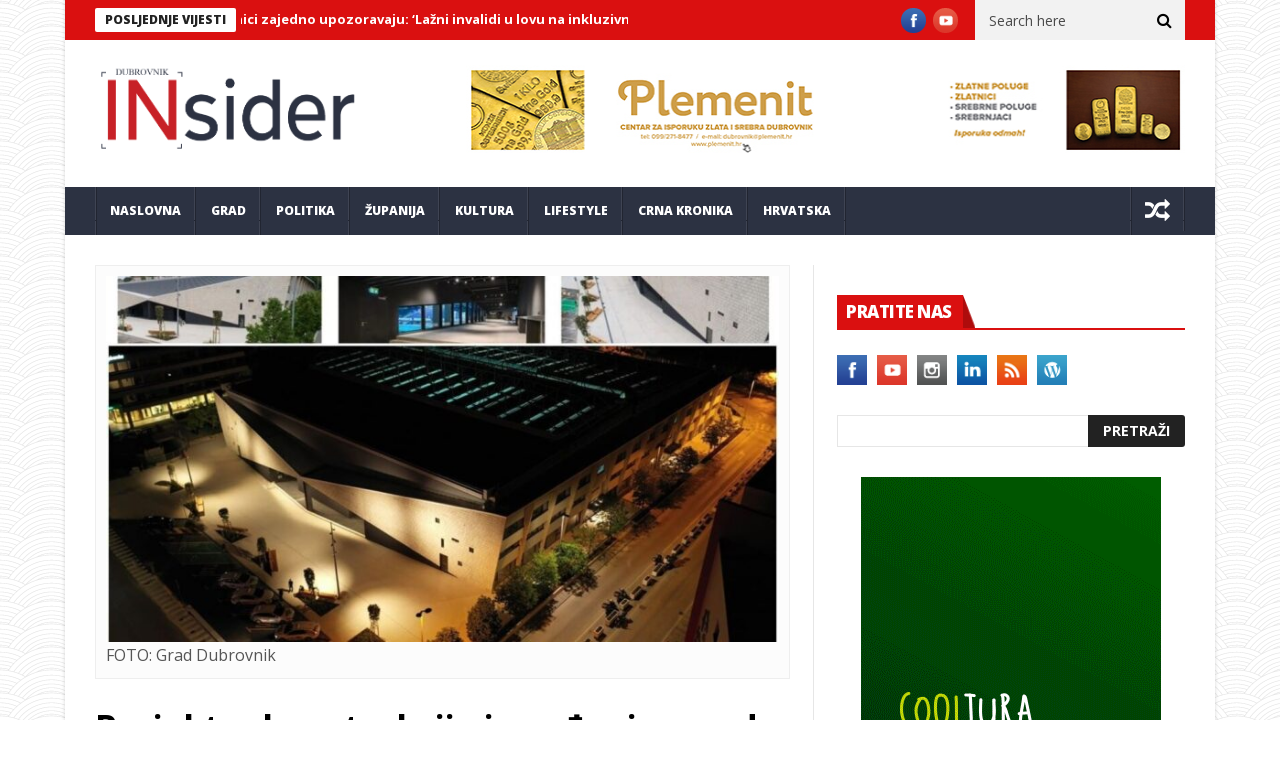

--- FILE ---
content_type: text/html; charset=UTF-8
request_url: https://dubrovnikinsider.hr/projekt-rekonstrukcije-i-uredenja-zgrade-gradskog-bazena-predstavlja-hrvatsku-na-natjecanju-za-medunarodnu-graditeljsku-nagradu-cemex/
body_size: 17221
content:
<!DOCTYPE html>
<!--[if lt IE 7 ]><html class="ie ie6" lang="hr"> <![endif]-->
<!--[if IE 7 ]><html class="ie ie7" lang="hr"> <![endif]-->
<!--[if IE 8 ]><html class="ie ie8" lang="hr"> <![endif]-->
<!--[if IE 9 ]><html class="ie ie9" lang="hr"> <![endif]-->
<!--[if !(IE)]><!--><html lang="hr"> <!--<![endif]-->
<head>
		<script data-ad-client="ca-pub-3999844013321867" async src="https://pagead2.googlesyndication.com/pagead/js/adsbygoogle.js"></script>
      <!-- Basic Page Needs
  	  ================================================== -->
	<meta charset="UTF-8" />
    <title>Projekt rekonstrukcije i uređenja zgrade gradskog bazena predstavlja Hrvatsku na natjecanju za međunarodnu graditeljsku nagradu Cemex | Dubrovnik INsider</title>
        <!-- Mobile Specific Metas
  		================================================== -->
           <meta name="viewport" content="width=device-width, initial-scale=1.0">
        <!-- Favicons
        ================================================== -->
                    <link rel="shortcut icon" href="https://dubrovnikinsider.hr/wp-content/themes/nanomag/img/favicon.png" type="image/x-icon" />       
    
				<meta property="og:image" content="https://dubrovnikinsider.hr/wp-content/uploads/2023/06/348629838_657015016466150_6013192705719701200_n.jpg" />		
			<title>Projekt rekonstrukcije i uređenja zgrade gradskog bazena predstavlja Hrvatsku na natjecanju za međunarodnu graditeljsku nagradu Cemex &#8211; Dubrovnik INsider</title>
<meta name='robots' content='max-image-preview:large' />
<link rel='dns-prefetch' href='//fonts.googleapis.com' />
<link rel='dns-prefetch' href='//s.w.org' />
<link rel="alternate" type="application/rss+xml" title="Dubrovnik INsider &raquo; Kanal" href="https://dubrovnikinsider.hr/feed/" />
<link rel="alternate" type="application/rss+xml" title="Dubrovnik INsider &raquo; Kanal komentara" href="https://dubrovnikinsider.hr/comments/feed/" />
<link rel="alternate" type="application/rss+xml" title="Dubrovnik INsider &raquo; Projekt rekonstrukcije i uređenja zgrade gradskog bazena predstavlja Hrvatsku na natjecanju za međunarodnu graditeljsku nagradu Cemex Kanal komentara" href="https://dubrovnikinsider.hr/projekt-rekonstrukcije-i-uredenja-zgrade-gradskog-bazena-predstavlja-hrvatsku-na-natjecanju-za-medunarodnu-graditeljsku-nagradu-cemex/feed/" />
		<script type="text/javascript">
			window._wpemojiSettings = {"baseUrl":"https:\/\/s.w.org\/images\/core\/emoji\/13.1.0\/72x72\/","ext":".png","svgUrl":"https:\/\/s.w.org\/images\/core\/emoji\/13.1.0\/svg\/","svgExt":".svg","source":{"concatemoji":"https:\/\/dubrovnikinsider.hr\/wp-includes\/js\/wp-emoji-release.min.js?ver=5.8.12"}};
			!function(e,a,t){var n,r,o,i=a.createElement("canvas"),p=i.getContext&&i.getContext("2d");function s(e,t){var a=String.fromCharCode;p.clearRect(0,0,i.width,i.height),p.fillText(a.apply(this,e),0,0);e=i.toDataURL();return p.clearRect(0,0,i.width,i.height),p.fillText(a.apply(this,t),0,0),e===i.toDataURL()}function c(e){var t=a.createElement("script");t.src=e,t.defer=t.type="text/javascript",a.getElementsByTagName("head")[0].appendChild(t)}for(o=Array("flag","emoji"),t.supports={everything:!0,everythingExceptFlag:!0},r=0;r<o.length;r++)t.supports[o[r]]=function(e){if(!p||!p.fillText)return!1;switch(p.textBaseline="top",p.font="600 32px Arial",e){case"flag":return s([127987,65039,8205,9895,65039],[127987,65039,8203,9895,65039])?!1:!s([55356,56826,55356,56819],[55356,56826,8203,55356,56819])&&!s([55356,57332,56128,56423,56128,56418,56128,56421,56128,56430,56128,56423,56128,56447],[55356,57332,8203,56128,56423,8203,56128,56418,8203,56128,56421,8203,56128,56430,8203,56128,56423,8203,56128,56447]);case"emoji":return!s([10084,65039,8205,55357,56613],[10084,65039,8203,55357,56613])}return!1}(o[r]),t.supports.everything=t.supports.everything&&t.supports[o[r]],"flag"!==o[r]&&(t.supports.everythingExceptFlag=t.supports.everythingExceptFlag&&t.supports[o[r]]);t.supports.everythingExceptFlag=t.supports.everythingExceptFlag&&!t.supports.flag,t.DOMReady=!1,t.readyCallback=function(){t.DOMReady=!0},t.supports.everything||(n=function(){t.readyCallback()},a.addEventListener?(a.addEventListener("DOMContentLoaded",n,!1),e.addEventListener("load",n,!1)):(e.attachEvent("onload",n),a.attachEvent("onreadystatechange",function(){"complete"===a.readyState&&t.readyCallback()})),(n=t.source||{}).concatemoji?c(n.concatemoji):n.wpemoji&&n.twemoji&&(c(n.twemoji),c(n.wpemoji)))}(window,document,window._wpemojiSettings);
		</script>
		<!-- dubrovnikinsider.hr is managing ads with Advanced Ads 2.0.12 – https://wpadvancedads.com/ --><script id="dubro-ready">
			window.advanced_ads_ready=function(e,a){a=a||"complete";var d=function(e){return"interactive"===a?"loading"!==e:"complete"===e};d(document.readyState)?e():document.addEventListener("readystatechange",(function(a){d(a.target.readyState)&&e()}),{once:"interactive"===a})},window.advanced_ads_ready_queue=window.advanced_ads_ready_queue||[];		</script>
		<style type="text/css">
img.wp-smiley,
img.emoji {
	display: inline !important;
	border: none !important;
	box-shadow: none !important;
	height: 1em !important;
	width: 1em !important;
	margin: 0 .07em !important;
	vertical-align: -0.1em !important;
	background: none !important;
	padding: 0 !important;
}
</style>
	<link rel='stylesheet' id='aqpb-view-css-css'  href='https://dubrovnikinsider.hr/wp-content/plugins/aqua-page-builder/assets/stylesheets/aqpb-view.css?ver=1768744320' type='text/css' media='all' />
<link rel='stylesheet' id='wp-block-library-css'  href='https://dubrovnikinsider.hr/wp-includes/css/dist/block-library/style.min.css?ver=5.8.12' type='text/css' media='all' />
<link rel='stylesheet' id='wp-components-css'  href='https://dubrovnikinsider.hr/wp-includes/css/dist/components/style.min.css?ver=5.8.12' type='text/css' media='all' />
<link rel='stylesheet' id='wp-block-editor-css'  href='https://dubrovnikinsider.hr/wp-includes/css/dist/block-editor/style.min.css?ver=5.8.12' type='text/css' media='all' />
<link rel='stylesheet' id='wp-nux-css'  href='https://dubrovnikinsider.hr/wp-includes/css/dist/nux/style.min.css?ver=5.8.12' type='text/css' media='all' />
<link rel='stylesheet' id='wp-reusable-blocks-css'  href='https://dubrovnikinsider.hr/wp-includes/css/dist/reusable-blocks/style.min.css?ver=5.8.12' type='text/css' media='all' />
<link rel='stylesheet' id='wp-editor-css'  href='https://dubrovnikinsider.hr/wp-includes/css/dist/editor/style.min.css?ver=5.8.12' type='text/css' media='all' />
<link rel='stylesheet' id='easy_image_gallery_block-cgb-style-css-css'  href='https://dubrovnikinsider.hr/wp-content/plugins/easy-image-gallery/includes/gutenberg-block/dist/blocks.style.build.css?ver=5.8.12' type='text/css' media='all' />
<link rel='stylesheet' id='jelly_fonts_url-css'  href='//fonts.googleapis.com/css?family=Open+Sans%3A100%2C200%2C300%2C400%2C500%2C600%2C700%2C800%2C900%2C400italic%2C700italic%2C900italic%7CRoboto%3A100%2C200%2C300%2C400%2C500%2C600%2C700%2C800%2C900%2C400italic%2C700italic%2C900italic%7COpen+Sans%3A100%2C200%2C300%2C400%2C500%2C600%2C700%2C800%2C900%2C400italic%2C700italic%2C900italic%7COpen+Sans%3A100%2C200%2C300%2C400%2C500%2C600%2C700%2C800%2C900%2C400italic%2C700italic%2C900italic&#038;subset=latin%2Clatin-ext%2Ccyrillic%2Ccyrillic-ext%2Cgreek%2Cgreek-ext%2Cvietnamese&#038;ver=1.1' type='text/css' media='all' />
<link rel='stylesheet' id='font-awesome-css'  href='https://dubrovnikinsider.hr/wp-content/themes/nanomag/css/font-awesome.min.css?ver=1.8' type='text/css' media='all' />
<link rel='stylesheet' id='gumby-css'  href='https://dubrovnikinsider.hr/wp-content/themes/nanomag/css/gumby.css?ver=1.8' type='text/css' media='all' />
<link rel='stylesheet' id='carousel-css'  href='https://dubrovnikinsider.hr/wp-content/themes/nanomag/css/owl.carousel.css?ver=1.8' type='text/css' media='all' />
<link rel='stylesheet' id='owl_theme-css'  href='https://dubrovnikinsider.hr/wp-content/themes/nanomag/css/owl.theme.css?ver=1.8' type='text/css' media='all' />
<link rel='stylesheet' id='mediaelementplayer-css'  href='https://dubrovnikinsider.hr/wp-content/themes/nanomag/css/mediaelementplayer.css?ver=1.8' type='text/css' media='all' />
<link rel='stylesheet' id='nanomag_style-css'  href='https://dubrovnikinsider.hr/wp-content/themes/nanomag/style.css?ver=1.8' type='text/css' media='all' />
<link rel='stylesheet' id='nanomag_responsive-css'  href='https://dubrovnikinsider.hr/wp-content/themes/nanomag/css/responsive.css?ver=1.8' type='text/css' media='all' />
<style id='nanomag_responsive-inline-css' type='text/css'>
.header_top_wrapper, .tickerfloat_wrapper{background-color: #da1010 !important;}
.feature-post-list .feature-post-title, .box-1 .inside h3{font-weight: bold; font-size: 14px;}
.image-post-title, .caption_overlay_posts a h3, .caption_overlay_posts a, .wrap_box_style_main .image-post-title{font-weight: bold; font-size: 18px; margin-top: -5px;}
ul.tabs li a, ul.tabs1 li a, ul.hover_tab_post_large li a, .grid_header_home .item_slide_caption h1{font-weight: 800;}
.sub-post-image-slider .item_slide_caption h1 a, .menu_post_feature .feature-post-title a{font-weight: bold; font-size: 14px !important;}
.owl_slider .item_slide_caption h1, #ticker a.ticker_title, .single-post-title.heading_post_title, .author-info .author-description h5, #nextpost, #prepost, .review_header span{font-weight: bold;}
.main-post-image-slider .item_slide_caption h1 a, .shortcode_slider h1{line-height: 1.56; letter-spacing: -1px;}
.full-width-slider .item_slide_caption h1 a{ letter-spacing: -1px; padding-bottom: 5px;}
.item_slide_caption .post-meta.meta-main-img{margin-bottom: 2px;}
.categories-title.title, .page-title, .single_post_title{ letter-spacing: -1px;}
.comments-area .comments-title, .comment-respond .comment-reply-title{font-weight: bold; letter-spacing: -1px;}
.pagination-more-grid div a, .pagination-more div a, #pageslide a{font-weight: 800;}
.pagination, .comment-content h1, .comment-content h2, .comment-content h3, .comment-content h4, .comment-content h5, .comment-content h6, .post_content h1, .post_content h2, .post_content h3, .post_content h4, .post_content h5, .post_content h6, .bbp-forum-title{ font-weight: bold;}
.grid.caption_header,
#sidebar table thead,
.footer_carousel .link-more:hover,
footer table thead,
.tagcloud a:hover,
.more_button_post,
.tag-cat a:hover,
.mejs-controls .mejs-horizontal-volume-slider .mejs-horizontal-volume-current,
.mejs-controls .mejs-time-rail .mejs-time-current, .pagination .current.box, .pagination > a:hover, .pagination>span:hover, .pagination>span, .score-review span, .review_bar-content, .total_review_bar-content, .btn.default, #go-top a, .meta-category i, .footer_carousel:hover .link-more, .meta-category-slider a, .meta-category-slider i, .score-review-small, .btn.default.read_more:hover, html ul.tabs1 li.active, html ul.tabs1 li.active a, html ul.tabs1 li.active a:hover, html ul.hover_tab_post_large li.active, html ul.hover_tab_post_large li.active a, html ul.hover_tab_post_large li.active a:hover, .pagination-more div a:hover, .pagination-more-grid div a:hover, .tag-cat .tag_title, table thead, #commentform #submit:hover, .wpcf7-submit:hover, .post-password-form input[type="submit"]:hover, .single_post_title .meta-category-small a, .theme_header_style_7 .menu_wrapper, .home_page_fullscreen_slider .personal_slider_meta_category a{background-color: #da1010 !important;}
.meta-category-small a, .email_subscribe_box .buttons{background-color: #da1010; }
.main-post-image-slider .item_slide_caption h1 a, .shortcode_slider h1, .main-post-image-slider .item_slide_caption h1 a, .builder_slider .item_slide_caption h1 a, .full-width-slider .item_slide_caption h1 a{box-shadow: 5px 0 0 rgba(218, 16, 16, 0.8),-5px 0 0 rgba(218, 16, 16, 0.8);background-color: #da1010; background-color: rgba(218, 16, 16, 0.8);}
#prepost:hover, #nextpost:hover, #prepost:hover, .btn.default:hover, .footer_carousel:hover .read_more_footer, .tickerfloat i, .btn.default.read_more{color: #da1010 !important;}
.btn.default:hover, .btn.default.read_more{border:1px solid #da1010; background: none !important;}	
ul.tabs, ul.tabs1, ul.hover_tab_post_large, h3.widget-title span{border-top: 2px solid #da1010;}
.woocommerce ul.products li.product .star-rating span, .woocommerce ul.products li.product .star-rating span{color: #da1010;}	
.woocommerce.widget .ui-slider .ui-slider-handle, .woocommerce .product .onsale{background: none #da1010;}
.woocommerce #content nav.woocommerce-pagination ul li a:focus, .woocommerce #content nav.woocommerce-pagination ul li a:hover, .woocommerce #content nav.woocommerce-pagination ul li span.current, .woocommerce nav.woocommerce-pagination ul li a:focus, .woocommerce nav.woocommerce-pagination ul li a:hover, .woocommerce nav.woocommerce-pagination ul li span.current, .woocommerce-page #content nav.woocommerce-pagination ul li a:focus, .woocommerce-page #content nav.woocommerce-pagination ul li a:hover, .woocommerce-page #content nav.woocommerce-pagination ul li span.current, .woocommerce-page nav.woocommerce-pagination ul li a:focus, .woocommerce-page nav.woocommerce-pagination ul li a:hover, .woocommerce-page nav.woocommerce-pagination ul li span.current, .woocommerce #content nav.woocommerce-pagination ul li a, .woocommerce #content nav.woocommerce-pagination ul li span, .woocommerce nav.woocommerce-pagination ul li a, .woocommerce nav.woocommerce-pagination ul li span, .woocommerce-page #content nav.woocommerce-pagination ul li a, .woocommerce-page #content nav.woocommerce-pagination ul li span, .woocommerce-page nav.woocommerce-pagination ul li a, .woocommerce-page nav.woocommerce-pagination ul li span,
.woocommerce .widget_price_filter .price_slider_amount .button:hover, .woocommerce-page .widget_price_filter .price_slider_amount .button:hover,
.woocommerce #content input.button:hover, .woocommerce #respond input#submit:hover, .woocommerce a.button:hover, .woocommerce button.button:hover, .woocommerce input.button:hover, .woocommerce-page #content input.button:hover, .woocommerce-page #respond input#submit:hover, .woocommerce-page a.button:hover, .woocommerce-page button.button:hover, .woocommerce-page input.button:hover, 
.woocommerce #content div.product form.cart .button:hover, .woocommerce div.product form.cart .button:hover, .woocommerce-page #content div.product form.cart .button:hover, .woocommerce-page div.product form.cart .button:hover,
.woocommerce #content input.button.alt:hover, .woocommerce #respond input#submit.alt:hover, .woocommerce a.button.alt:hover, .woocommerce button.button.alt:hover, .woocommerce input.button.alt:hover, .woocommerce-page #content input.button.alt:hover, .woocommerce-page #respond input#submit.alt:hover, .woocommerce-page a.button.alt:hover, .woocommerce-page button.button.alt:hover, .woocommerce-page input.button.alt:hover,
#searchsubmit:hover, .woocommerce-product-search input[type="submit"]:hover, .bbp-login-form .bbp-submit-wrapper .button:hover, #bbp_search_submit:hover, #bbp_topic_submit:hover, .bbp-submit-wrapper .button:hover
{
    background: #da1010;
}
.woocommerce #content nav.woocommerce-pagination ul li a, .woocommerce nav.woocommerce-pagination ul li a, .woocommerce-page #content nav.woocommerce-pagination ul li a, .woocommerce-page nav.woocommerce-pagination ul li a{
    background: #222;
}
.woocommerce a.added_to_cart, .woocommerce-page a.added_to_cart{ color: #da1010;}

.widget-title, h3.widget-title{border-bottom: 2px solid #da1010;}	
.widget-title h2, h3.widget-title span, .carousel_post_home_wrapper .medium-two-columns:hover .image-post-title{background: #da1010; color: #fff;}

.post_link_type .overlay_icon.fa{ color: #da1010; border:2px solid #da1010;}
.post_link_type .link_type, .post_link_type .link_type a{ color: #da1010; border:1px solid #da1010;}
.post_link_type .overlay_icon.fa:hover, .post_link_type .link_type a:hover{background:#da1010;}
.meta_carousel_post, html ul.tabs li.active a{ background:#da1010;}
.post_classic_display .large_post_share_icons li a:hover{ background: #da1010; border: 1px solid #da1010;}
.menu_post_feature ul.hover_tab_post_large li.active a, .menu_post_feature ul.hover_tab_post_large li.active, html ul.hover_tab_post_large li.active a:hover{ background-color: #2C3242 !important;}


body{background:url(https://dubrovnikinsider.hr/wp-content/themes/nanomag/img/pattern/pattern_use/pattern2.png);}
.widget.color-1 .widget-title, .widget .color-1 .widget-title{border-bottom-color: #D03131 !important;} .widget.color-1 h2, .feature-two-column.color-1 .widget-title h2{background: #D03131 url(https://dubrovnikinsider.hr/wp-content/themes/nanomag/img/border_title.png) no-repeat right !important;}.widget.color-2 .widget-title, .widget .color-2 .widget-title{border-bottom-color: #b5371b !important;} .widget.color-2 h2, .feature-two-column.color-2 .widget-title h2{background: #b5371b url(https://dubrovnikinsider.hr/wp-content/themes/nanomag/img/border_title.png) no-repeat right !important;}.widget.color-3 .widget-title, .widget .color-3 .widget-title{border-bottom-color: #00ad6a !important;} .widget.color-3 h2, .feature-two-column.color-3 .widget-title h2{background: #00ad6a url(https://dubrovnikinsider.hr/wp-content/themes/nanomag/img/border_title.png) no-repeat right !important;}.widget.color-4 .widget-title, .widget .color-4 .widget-title{border-bottom-color: #a56d35 !important;} .widget.color-4 h2, .feature-two-column.color-4 .widget-title h2{background: #a56d35 url(https://dubrovnikinsider.hr/wp-content/themes/nanomag/img/border_title.png) no-repeat right!important;}.widget.color-5 .widget-title, .widget .color-5 .widget-title{border-bottom-color: #ff4274 !important;} .widget.color-5 h2, .feature-two-column.color-5 .widget-title h2{background: #ff4274 url(https://dubrovnikinsider.hr/wp-content/themes/nanomag/img/border_title.png) no-repeat right !important;}.widget.color-6 .widget-title, .widget .color-6 .widget-title{border-bottom-color: #10a89e !important;} .widget.color-6 h2, .feature-two-column.color-6 .widget-title h2{background: #10a89e url(https://dubrovnikinsider.hr/wp-content/themes/nanomag/img/border_title.png) no-repeat right !important;}.widget.color-7 .widget-title, .widget .color-7 .widget-title{border-bottom-color: #7f42bf !important;} .widget.color-7 h2, .feature-two-column.color-7 .widget-title h2{background: #7f42bf url(https://dubrovnikinsider.hr/wp-content/themes/nanomag/img/border_title.png) no-repeat right !important;}.widget.color-8 .widget-title, .widget .color-8 .widget-title{border-bottom-color: #f2540c !important;} .widget.color-8 h2, .feature-two-column.color-8 .widget-title h2{background: #f2540c url(https://dubrovnikinsider.hr/wp-content/themes/nanomag/img/border_title.png) no-repeat right !important;}.widget.color-9 .widget-title, .widget .color-9 .widget-title{border-bottom-color: #348207 !important;} .widget.color-9 h2, .feature-two-column.color-9 .widget-title h2{background: #348207 url(https://dubrovnikinsider.hr/wp-content/themes/nanomag/img/border_title.png) no-repeat right !important;}.widget.color-10 .widget-title, .widget .color-10 .widget-title{border-bottom-color: #c6a41b !important;} .widget.color-10 h2, .feature-two-column.color-10 .widget-title h2{background: #c6a41b url(https://dubrovnikinsider.hr/wp-content/themes/nanomag/img/border_title.png) no-repeat right !important;}.widget.color-11 .widget-title, .widget .color-11 .widget-title{border-bottom-color: #aa17b5 !important;} .widget.color-11 h2, .feature-two-column.color-11 .widget-title h2{background: #aa17b5 url(https://dubrovnikinsider.hr/wp-content/themes/nanomag/img/border_title.png) no-repeat right !important;}.widget.color-12 .widget-title, .widget .color-12 .widget-title{border-bottom-color: #3ebc18 !important;} .widget.color-12 h2, .feature-two-column.color-12 .widget-title h2{background: #3ebc18 url(https://dubrovnikinsider.hr/wp-content/themes/nanomag/img/border_title.png) no-repeat right !important;}.widget.color-13 .widget-title, .widget .color-13 .widget-title{border-bottom-color: #2c3242 !important;} .widget.color-13 h2, .feature-two-column.color-13 .widget-title h2{background: #2c3242 url(https://dubrovnikinsider.hr/wp-content/themes/nanomag/img/border_title.png) no-repeat right !important;}.widget.color-14 .widget-title, .widget .color-14 .widget-title{border-bottom-color: #128752 !important;} .widget.color-14 h2, .feature-two-column.color-14 .widget-title h2{background: #128752 url(https://dubrovnikinsider.hr/wp-content/themes/nanomag/img/border_title.png) no-repeat right !important;}.widget.color-15 .widget-title, .widget .color-15 .widget-title{border-bottom-color: #a02c06 !important;} .widget.color-15 h2, .feature-two-column.color-15 .widget-title h2{background: #a02c06 url(https://dubrovnikinsider.hr/wp-content/themes/nanomag/img/border_title.png) no-repeat right !important;}.widget.color-16 .widget-title, .widget .color-16 .widget-title{border-bottom-color: #501edb !important;} .widget.color-16 h2, .feature-two-column.color-16 .widget-title h2{background: #501edb url(https://dubrovnikinsider.hr/wp-content/themes/nanomag/img/border_title.png) no-repeat right !important;}.widget.color-17 .widget-title, .widget .color-17 .widget-title{border-bottom-color: #ea2060 !important;} .widget.color-17 h2, .feature-two-column.color-17 .widget-title h2{background: #ea2060 url(https://dubrovnikinsider.hr/wp-content/themes/nanomag/img/border_title.png) no-repeat right !important;}
#mainmenu li.color-1 .hover_tab_post_large, #mainmenu li.current_page_item.color-1 .hover_tab_post_large, #mainmenu li.current-menu-item.color-1 .hover_tab_post_large, #menu a.current .hover_tab_post_large, #mainmenu li.color-1:hover .hover_tab_post_large, #mainmenu li.sfHover.color-1{background-color: #485169 !important;}#mainmenu li.color-2 .hover_tab_post_large, #mainmenu li.current_page_item.color-2 .hover_tab_post_large, #mainmenu li.current-menu-item.color-2 .hover_tab_post_large, #menu a.current .hover_tab_post_large, #mainmenu li.color-2:hover .hover_tab_post_large, #mainmenu li.sfHover.color-2{background-color: #b5371b !important;}#mainmenu li.color-3 .hover_tab_post_large, #mainmenu li.current_page_item.color-3 .hover_tab_post_large, #mainmenu li.current-menu-item.color-3 .hover_tab_post_large, #menu a.current .hover_tab_post_large, #mainmenu li.color-3:hover .hover_tab_post_large, #mainmenu li.sfHover.color-3{background-color: #00ad6a !important;}#mainmenu li.color-4 .hover_tab_post_large, #mainmenu li.current_page_item.color-4 .hover_tab_post_large, #mainmenu li.current-menu-item.color-4 .hover_tab_post_large, #menu a.current .hover_tab_post_large, #mainmenu li.color-4:hover .hover_tab_post_large, #mainmenu li.sfHover.color-4{background-color: #a56d35 !important;}#mainmenu li.color-5 .hover_tab_post_large, #mainmenu li.current_page_item.color-5 .hover_tab_post_large, #mainmenu li.current-menu-item.color-5 .hover_tab_post_large, #menu a.current .hover_tab_post_large, #mainmenu li.color-5:hover .hover_tab_post_large, #mainmenu li.sfHover.color-5{background-color: #ff4274 !important;}#mainmenu li.color-6 .hover_tab_post_large, #mainmenu li.current_page_item.color-6 .hover_tab_post_large, #mainmenu li.current-menu-item.color-6 .hover_tab_post_large, #menu a.current .hover_tab_post_large, #mainmenu li.color-6:hover .hover_tab_post_large, #mainmenu li.sfHover.color-6{background-color: #10a89e !important;}#mainmenu li.color-7 .hover_tab_post_large, #mainmenu li.current_page_item.color-7 .hover_tab_post_large, #mainmenu li.current-menu-item.color-7 .hover_tab_post_large, #menu a.current .hover_tab_post_large, #mainmenu li.color-7:hover .hover_tab_post_large, #mainmenu li.sfHover.color-7{background-color: #7f42bf !important;}#mainmenu li.color-8 .hover_tab_post_large, #mainmenu li.current_page_item.color-8 .hover_tab_post_large, #mainmenu li.current-menu-item.color-8 .hover_tab_post_large, #menu a.current .hover_tab_post_large, #mainmenu li.color-8:hover .hover_tab_post_large, #mainmenu li.sfHover.color-8{background-color: #f2540c !important;}#mainmenu li.color-9 .hover_tab_post_large, #mainmenu li.current_page_item.color-9 .hover_tab_post_large, #mainmenu li.current-menu-item.color-9 .hover_tab_post_large, #menu a.current .hover_tab_post_large, #mainmenu li.color-9:hover .hover_tab_post_large, #mainmenu li.sfHover.color-9{background-color: #348207 !important;}#mainmenu li.color-10 .hover_tab_post_large, #mainmenu li.current_page_item.color-10 .hover_tab_post_large, #mainmenu li.current-menu-item.color-10 .hover_tab_post_large, #menu a.current .hover_tab_post_large, #mainmenu li.color-10:hover .hover_tab_post_large, #mainmenu li.sfHover.color-10{background-color: #c6a41b !important;}
#mainmenu li.color-1.current-menu-ancestor > a, #mainmenu li.current_page_item.color-1 > a, #mainmenu li.current-menu-item.color-1 > a, #menu a.current, #mainmenu > li.color-1:hover, #mainmenu li.sfHover.color-1{background-color: #485169 !important;}#mainmenu li.color-2.current-menu-ancestor > a, #mainmenu li.current_page_item.color-2 > a, #mainmenu li.current-menu-item.color-2 > a, #menu a.current, #mainmenu > li.color-2:hover, #mainmenu li.sfHover.color-2{background-color: #b5371b !important;}#mainmenu li.color-3.current-menu-ancestor > a, #mainmenu li.current_page_item.color-3 > a, #mainmenu li.current-menu-item.color-3 > a, #menu a.current, #mainmenu > li.color-3:hover, #mainmenu li.sfHover.color-3{background-color: #00ad6a !important;}#mainmenu li.color-4.current-menu-ancestor > a, #mainmenu li.current_page_item.color-4 > a, #mainmenu li.current-menu-item.color-4 > a, #menu a.current, #mainmenu > li.color-4:hover, #mainmenu li.sfHover.color-4{background-color: #a56d35 !important;}#mainmenu li.color-5.current-menu-ancestor > a, #mainmenu li.current_page_item.color-5 > a, #mainmenu li.current-menu-item.color-5 > a, #menu a.current, #mainmenu > li.color-5:hover, #mainmenu li.sfHover.color-5{background-color: #ff4274 !important;}#mainmenu li.color-6.current-menu-ancestor > a, #mainmenu li.current_page_item.color-6 > a, #mainmenu li.current-menu-item.color-6 > a, #menu a.current, #mainmenu > li.color-6:hover, #mainmenu li.sfHover.color-6{background-color: #10a89e !important;}#mainmenu li.color-7.current-menu-ancestor > a, #mainmenu li.current_page_item.color-7 > a, #mainmenu li.current-menu-item.color-7 > a, #menu a.current, #mainmenu > li.color-7:hover, #mainmenu li.sfHover.color-7{background-color: #7f42bf !important;}#mainmenu li.color-8.current-menu-ancestor > a, #mainmenu li.current_page_item.color-8 > a, #mainmenu li.current-menu-item.color-8 > a, #menu a.current, #mainmenu > li.color-8:hover, #mainmenu li.sfHover.color-8{background-color: #f2540c !important;}#mainmenu li.color-9.current-menu-ancestor > a, #mainmenu li.current_page_item.color-9 > a, #mainmenu li.current-menu-item.color-9 > a, #menu a.current, #mainmenu > li.color-9:hover, #mainmenu li.sfHover.color-9{background-color: #348207 !important;}#mainmenu li.color-10.current-menu-ancestor > a, #mainmenu li.current_page_item.color-10 > a, #mainmenu li.current-menu-item.color-10 > a, #menu a.current, #mainmenu > li.color-10:hover, #mainmenu li.sfHover.color-10{background-color: #c6a41b !important;}
.theme_header_style_3 #mainmenu>li.current-menu-item>a, .theme_header_style_3 #mainmenu>li>a, .theme_header_style_3 #mainmenu>li.current-menu-ancestor>a, .theme_header_style_5 #mainmenu>li.current-menu-item>a, .theme_header_style_5 #mainmenu>li>a, .theme_header_style_5 #mainmenu>li.current-menu-ancestor>a{ background-color: #FFF !important; background: #fff !important; color: #222 !important;}
        
.sf-top-menu li a, #mainmenu li > a{font-family:Open Sans !important;}  

.tickerfloat, .widget-title h2, .email_subscribe_box h2, .widget-title h2, h3.widget-title span{font-family:Open Sans !important;}  

.detailholder.medium h3, #ticker a.ticker_title, .grid.caption_header h3, ul.tabs1 li a, ul.hover_tab_post_large li a, h1, h2, h3, h4, h5, h6, .carousel_title, .postnav a, .pagination-more-grid div a, .pagination-more div a, ul.tabs li a, #pageslide a, .bbp-forum-title{font-family:Open Sans !important;}   
 
body, p, #search_block_top #search_query_top, .tagcloud a, .btn.default.read_more, .widget_meta li, .widget_archive li a, .widget_rss li a, .widget_recent_entries li a, .widget_recent_comments li a, .widget_pages li a, .widget_categories li a, .meta-list-small .post-date, .view_counter_single{font-family:Open Sans !important;}   
.love_this_post_meta a{font-family:Open Sans !important;}
.single_post_title .single_meta_user .author_link, .single_post_title .post-meta span{font-family:Open Sans !important;}

 

@media only screen and (min-width: 768px) and (max-width: 959px) {
ul.tabs, ul.tabs1{background-color: #F4F4F4 !important;}
html ul.tabs li.active, html ul.tabs li.active a, html ul.tabs li.active a:hover, html ul.tabs1 li.active, html ul.tabs1 li.active a, html ul.tabs1 li.active a:hover{ background: #da1010 !important;}
}

@media only screen and (max-width:767px) {
ul.tabs, ul.tabs1{background-color: #F4F4F4 !important;}
html ul.tabs li.active, html ul.tabs li.active a, html ul.tabs li.active a:hover, html ul.tabs1 li.active, html ul.tabs1 li.active a, html ul.tabs1 li.active a:hover{ background: #da1010 !important;}
}

@media only screen and (min-width:480px) and (max-width:767px) {
ul.tabs, ul.tabs1{background-color: #F4F4F4 !important;}
html ul.tabs li.active, html ul.tabs li.active a, html ul.tabs li.active a:hover, html ul.tabs1 li.active, html ul.tabs1 li.active a, html ul.tabs1 li.active a:hover{ background: #da1010 !important;}
}

</style>
<link rel='stylesheet' id='fancybox-css'  href='https://dubrovnikinsider.hr/wp-content/plugins/easy-image-gallery/includes/lib/fancybox/jquery.fancybox.min.css?ver=1.2' type='text/css' media='screen' />
<script type='text/javascript' id='jquery-core-js-extra'>
/* <![CDATA[ */
var user_review_script = {"post_id":"138178","ajaxurl":"https:\/\/dubrovnikinsider.hr\/wp-admin\/admin-ajax.php"};
/* ]]> */
</script>
<script type='text/javascript' src='https://dubrovnikinsider.hr/wp-includes/js/jquery/jquery.min.js?ver=3.6.0' id='jquery-core-js'></script>
<script type='text/javascript' src='https://dubrovnikinsider.hr/wp-includes/js/jquery/jquery-migrate.min.js?ver=3.3.2' id='jquery-migrate-js'></script>
<link rel="https://api.w.org/" href="https://dubrovnikinsider.hr/wp-json/" /><link rel="alternate" type="application/json" href="https://dubrovnikinsider.hr/wp-json/wp/v2/posts/138178" /><link rel="EditURI" type="application/rsd+xml" title="RSD" href="https://dubrovnikinsider.hr/xmlrpc.php?rsd" />
<link rel="wlwmanifest" type="application/wlwmanifest+xml" href="https://dubrovnikinsider.hr/wp-includes/wlwmanifest.xml" /> 
<meta name="generator" content="WordPress 5.8.12" />
<link rel="canonical" href="https://dubrovnikinsider.hr/projekt-rekonstrukcije-i-uredenja-zgrade-gradskog-bazena-predstavlja-hrvatsku-na-natjecanju-za-medunarodnu-graditeljsku-nagradu-cemex/" />
<link rel='shortlink' href='https://dubrovnikinsider.hr/?p=138178' />
<link rel="alternate" type="application/json+oembed" href="https://dubrovnikinsider.hr/wp-json/oembed/1.0/embed?url=https%3A%2F%2Fdubrovnikinsider.hr%2Fprojekt-rekonstrukcije-i-uredenja-zgrade-gradskog-bazena-predstavlja-hrvatsku-na-natjecanju-za-medunarodnu-graditeljsku-nagradu-cemex%2F" />
<link rel="alternate" type="text/xml+oembed" href="https://dubrovnikinsider.hr/wp-json/oembed/1.0/embed?url=https%3A%2F%2Fdubrovnikinsider.hr%2Fprojekt-rekonstrukcije-i-uredenja-zgrade-gradskog-bazena-predstavlja-hrvatsku-na-natjecanju-za-medunarodnu-graditeljsku-nagradu-cemex%2F&#038;format=xml" />
<!--[if lt IE 9]><script src="https://html5shim.googlecode.com/svn/trunk/html5.js"></script><![endif]-->
    <script  async src="https://pagead2.googlesyndication.com/pagead/js/adsbygoogle.js?client=ca-pub-3999844013321867" crossorigin="anonymous"></script><link rel="icon" href="https://dubrovnikinsider.hr/wp-content/uploads/2020/12/cropped-dubrovnik_insider_logo__2018_1-32x32.png" sizes="32x32" />
<link rel="icon" href="https://dubrovnikinsider.hr/wp-content/uploads/2020/12/cropped-dubrovnik_insider_logo__2018_1-192x192.png" sizes="192x192" />
<link rel="apple-touch-icon" href="https://dubrovnikinsider.hr/wp-content/uploads/2020/12/cropped-dubrovnik_insider_logo__2018_1-180x180.png" />
<meta name="msapplication-TileImage" content="https://dubrovnikinsider.hr/wp-content/uploads/2020/12/cropped-dubrovnik_insider_logo__2018_1-270x270.png" />
		<style type="text/css" id="wp-custom-css">
			.single-post-title.heading_post_title{text-transform: none;}
#content .marsonry_grid_post > div{display: flex; flex-flow: row wrap;}

.single_post_title .love_this_post_meta a, .single_post_title .love_this_post_meta i {
    font-size: 12px !important;
    font-weight: 400;
    display: none;
}

.single_post_title .view_counter_single i {
    margin-right: 3px;
	display: none
}
.single_post_title .view_counter_single {
    display: none;
}


.breadcrumbs_options {
    font-size: 12px;
    color: #A8A8A8 !important;
    font-weight: 600;
    border-bottom: 1px solid #e6e6e6;
    padding-bottom: 5px;
	display: none;
}

.comments-area {
    padding: 20px;
    margin-top: 10px;
    background: #F9F9F9;
    border: 1px solid #E2E2E2;
    margin-bottom: 30px;
    float: left;
    width: 100%;
		display: none;
}


element.style {
}
.item_slide_caption .post-meta.meta-main-img {
    margin-bottom: 2px;
}
.item_slide_caption .post-meta.meta-main-img, .feature-post-list .post-meta.meta-main-img {
    width: 100%;
}
.item_slide_caption .post-meta.meta-main-img {
    margin-left: -5px;
}
.personal_slider_meta_category, .personal_slider_meta_footer, .personal_slider_meta_category a, .personal_slider_meta_footer a, .personal_slider_meta_footer span, .single-post-title, .datepost-title, .categories-title.title, .page-title, .single_post_title, .meta-category a, .image-post-title, .item_slide_caption .post-meta.meta-main-img, .feature-post-list .post-meta.meta-main-img, .footer_carousel .meta-comment, .post-meta.meta-main-img, .feature-post-list .feature-post-title, .news_ticker_wrapper .meta-category-small a, .box-1 .inside h3, ul.tabs li a, .caption_overlay_posts a h3, .caption_overlay_posts a, .post-category-color, .widget_slider, .owl_slider .item_slide_caption h1, .post_list_widget.comment_widget .list_title, .pagination-more-grid div a, .pagination-more div a {
  
}



.related-posts .feature-four-column.medium-four-columns {
    width: 33.333%;
    float: left;
    margin-right: 0px;
    margin-bottom: 30px;
    padding: 0px 15px;
}


.main-post-image-slider .item_slide_caption h1 a, .builder_slider .item_slide_caption h1 a {
    box-shadow: none;
    background-color: #1e73be;
    background: none;
    margin-bottom: 0px !important;
    float: none;
    position: relative;
    line-height: 5px;
    font-size: 20px;
    padding: 0px 0px 4px 0px;
}


.related-posts{width: unset; display: flex; flex-flow: row wrap; margin: 0px -15px; float: left;}
.sl_links{background: transparent; float: left; position: absolute; top: 0px; bottom: 0px; right: 0px; left: 0px;    z-index: 2;}

.grid.caption_header, #sidebar table thead, .footer_carousel .link-more:hover, footer table thead, .tagcloud a:hover, .more_button_post, .tag-cat a:hover, .mejs-controls .mejs-horizontal-volume-slider .mejs-horizontal-volume-current, .mejs-controls .mejs-time-rail .mejs-time-current, .pagination .current.box, .pagination > a:hover, .pagination>span:hover, .pagination>span, .score-review span, .review_bar-content, .total_review_bar-content, .btn.default, #go-top a, .meta-category i, .footer_carousel:hover .link-more, .meta-category-slider a, .meta-category-slider i, .score-review-small, .btn.default.read_more:hover, html ul.tabs1 li.active, html ul.tabs1 li.active a, html ul.tabs1 li.active a:hover, html ul.hover_tab_post_large li.active, html ul.hover_tab_post_large li.active a, html ul.hover_tab_post_large li.active a:hover, .pagination-more div a:hover, .pagination-more-grid div a:hover, .tag-cat .tag_title, table thead, #commentform #submit:hover, .wpcf7-submit:hover, .post-password-form input[type="submit"]:hover, .single_post_title .meta-category-small a, .theme_header_style_7 .menu_wrapper, .home_page_fullscreen_slider .personal_slider_meta_category a {

element.style {
}
.single_post_title .view_counter_single {
    float: right;
    font-size: 12px !important;
    color: #9a9a9a !important;
    height: 30px;
    line-height: 30px;
    margin-left: 10px;
    font-weight: 400;
    display: none;
}
	
	
	@media(max-width:560px){
   .header_main_wrapper .row;
        display:none;
    }
}		</style>
		<style id='custom-css-pro'>#menu-item-49054 a{
background: #D03131 !important;
}

.personal_slider_meta_category, .personal_slider_meta_footer, .personal_slider_meta_category a, .personal_slider_meta_footer a, .personal_slider_meta_footer span, .single-post-title, .datepost-title, .categories-title.title, .page-title, .single_post_title, .meta-category a, .image-post-title, .item_slide_caption .post-meta.meta-main-img, .feature-post-list .post-meta.meta-main-img, .footer_carousel .meta-comment, .post-meta.meta-main-img, .feature-post-list .feature-post-title, .news_ticker_wrapper .meta-category-small a, .box-1 .inside h3, ul.tabs li a, .caption_overlay_posts a h3, .caption_overlay_posts a, .post-category-color, .widget_slider, .owl_slider .item_slide_caption h1, .post_list_widget.comment_widget .list_title, .pagination-more-grid div a, .pagination-more div a {
    width: 100%
;
}

#mainmenu.sf-menu li a {
    font-size: 12px; /* Promijeni veličinu fonta po želji */
    padding: px 12px; /* Možeš smanjiti padding ako želiš kompaktniji izgled */
}

#mainmenu.sf-menu li a span.border-menu {
    font-size: 12px; /* Ako treba smanjiti i ovaj dio */
}

#menu-item-205774 {
    background-color: #c50000; 
}

#menu-item-205774 a {
    color: white; /* Ako želiš bijeli tekst radi boljeg kontrasta */
}

@media (max-width: 768px) {
  body > img[width="300"][height="250"] {
    display: block;
    margin: 20px auto 0 auto;
    width: auto;
    max-width: 100%;
    height: auto;
  }
}</style>                  	
<!-- end head -->
</head>
<body data-rsssl=1 class="post-template-default single single-post postid-138178 single-format-standard magazine_default_layout aa-prefix-dubro-" itemscope="itemscope" itemtype="http://schema.org/WebPage">
   
<div id="sb-site" class="body_wraper_box">     			

        <!-- Start header -->

<!-- Header6 layout --> 

<header class="header-wraper theme_header_style_4">

<div class="header_top_wrapper">
<div class="row">
<div class="six columns header-top-left-bar">

              <div class="news_ticker_wrapper">
<div class="row">
<div class="twelve columns">
  <div id="ticker">
  <div class="tickerfloat_wrapper"><div class="tickerfloat">Posljednje vijesti</div></div>
   <div class="marquee" id="mycrawler">
       
       <div>
        <span class="ticker_dot"><i class="fa fa-chevron-right"></i></span><a class="ticker_title" href="https://dubrovnikinsider.hr/iz-bloka-umirovljenici-zajedno-upozoravaju-lazni-invalidi-u-lovu-na-inkluzivni-dodatak-racun-koji-placaju-stvarni-invalidi/">Iz Bloka umirovljenici zajedno upozoravaju: &#8216;Lažni invalidi u lovu na inkluzivni dodatak?! Račun koji plaćaju stvarni invalidi&#8217;</a>
      </div>

             
       <div>
        <span class="ticker_dot"><i class="fa fa-chevron-right"></i></span><a class="ticker_title" href="https://dubrovnikinsider.hr/platforma-halo-inspektore-osudila-zahtjev-hup-a-za-ukidanjem-ogranicenja-cijena-to-je-pokusaj-manipulacije-i-zastrasivanja/">Platforma &#8216;Halo, inspektore&#8217; osudila zahtjev HUP-a za ukidanjem ograničenja cijena: To je pokušaj manipulacije i zastrašivanja!</a>
      </div>

             
       <div>
        <span class="ticker_dot"><i class="fa fa-chevron-right"></i></span><a class="ticker_title" href="https://dubrovnikinsider.hr/otvorene-su-prijave-za-metkovsku-skalinadu-medunarodnu-atletsku-utrku-skalinima/">Otvorene su prijave za Metkovsku skalinadu – međunarodnu atletsku utrku skalinima</a>
      </div>

             
       <div>
        <span class="ticker_dot"><i class="fa fa-chevron-right"></i></span><a class="ticker_title" href="https://dubrovnikinsider.hr/eu-uvodi-sustav-protiv-lazne-kilometraze-rabljenih-automobila/">EU uvodi sustav protiv lažne kilometraže rabljenih automobila</a>
      </div>

             
       <div>
        <span class="ticker_dot"><i class="fa fa-chevron-right"></i></span><a class="ticker_title" href="https://dubrovnikinsider.hr/prijateljstvo-banovine-i-cilipa-povezao-ih-potres-u-danima-kad-je-pomoc-bila-neprocjenjiva/">Prijateljstvo Banovine i Čilipa: Povezao ih potres u danima kad je pomoć bila neprocjenjiva</a>
      </div>

                
        </div>
        </div>
    
</div>

</div>
</div>
                  
</div>

<div class="six columns header-top-right-bar">

<a class="open toggle-lef sb-toggle-left navbar-left" href="#nav">
        <div class="navicon-line"></div>
        <div class="navicon-line"></div>
        <div class="navicon-line"></div>
        </a>
      <div id="search_block_top">
    <form id="searchbox" action="https://dubrovnikinsider.hr/" method="GET" role="search">
        <p>
            <input type="text" id="search_query_top" name="s" class="search_query ac_input" value="" placeholder="Search here">
           <button type="submit"><i class="fa fa-search"></i></button>
    </p>
    </form>
    <span>Search</span>
    <div class="clearfix"></div>
</div>


  
    <ul class="social-icons-list top-bar-social">
      <li><a href="https://www.facebook.com/dubrovnikINsider.hr/" target="_blank"><img src="https://dubrovnikinsider.hr/wp-content/themes/nanomag/img/icons/facebook.png" alt="Facebook"></a></li>                    <li><a href="https://www.youtube.com/channel/UCtZwHJ5EiV4R7nx-_nAQ44g?feature=emb_ch_name_ex" target="_blank"><img src="https://dubrovnikinsider.hr/wp-content/themes/nanomag/img/icons/youtube.png" alt="Youtube"></a></li>                                                                         </ul>  
      
<div class="clearfix"></div>
</div>

</div>
</div>

 
        
 <div class="header_main_wrapper"> 
        <div class="row">
    <div class="four columns header-top-left">
    
      <!-- begin logo -->
                           
                           
                                <a href="https://dubrovnikinsider.hr/">
                                                                           
                                        <img src="https://dubrovnikinsider.hr/wp-content/uploads/2020/12/dubrovnik-insider-logo-dario-novi-1.png" alt="Nezavisni hrvatski portal &#8211; Pročitajte najnovije vijesti iz dubrovačke županije i Hrvatske." id="theme_logo_img" />
                                                                    </a>
                            
                            <!-- end logo -->
    </div>
        <div class="eight columns header-top-right">  
  <a href="https://plemenit.hr/" target="_blank" aria-label="Untitled-2"><img src="https://dubrovnikinsider.hr/wp-content/uploads/2026/01/Untitled-2.jpg" alt=""  width="728" height="90"   /></a>    </div>
        
</div>

</div>

                
<!-- end header, logo, top ads -->

              
<!-- Start Main menu -->
<div id="menu_wrapper" class="menu_wrapper menu_sticky">
<div class="menu_border_top_full"></div>
<div class="row">
    <div class="main_menu twelve columns"> 
        <div class="menu_border_top"></div>
                            <!-- main menu -->
                           
  <div class="menu-primary-container main-menu">
<ul id="mainmenu" class="sf-menu"><li id="menu-item-46124" class="menu-item menu-item-type-post_type menu-item-object-page menu-item-home"><a href="https://dubrovnikinsider.hr/">Naslovna<span class="border-menu"></span></a></li>
<li id="menu-item-623" class="menu-item menu-item-type-taxonomy menu-item-object-category current-post-ancestor current-menu-parent current-post-parent"><a href="https://dubrovnikinsider.hr/category/dubrovnik-insider-2/grad/">Grad<span class="border-menu"></span></a></li>
<li id="menu-item-625" class="menu-item menu-item-type-taxonomy menu-item-object-category"><a href="https://dubrovnikinsider.hr/category/dubrovnik-insider-2/politika/">Politika<span class="border-menu"></span></a></li>
<li id="menu-item-626" class="menu-item menu-item-type-taxonomy menu-item-object-category"><a href="https://dubrovnikinsider.hr/category/dubrovnik-insider-2/zupanija/">Županija<span class="border-menu"></span></a></li>
<li id="menu-item-624" class="menu-item menu-item-type-taxonomy menu-item-object-category"><a href="https://dubrovnikinsider.hr/category/dubrovnik-insider-2/kultura/">Kultura<span class="border-menu"></span></a></li>
<li id="menu-item-45378" class="menu-item menu-item-type-taxonomy menu-item-object-category"><a href="https://dubrovnikinsider.hr/category/lifestyle/">Lifestyle<span class="border-menu"></span></a></li>
<li id="menu-item-627" class="menu-item menu-item-type-taxonomy menu-item-object-category"><a href="https://dubrovnikinsider.hr/category/dubrovnik-insider-2/crna-kronika/">Crna Kronika<span class="border-menu"></span></a></li>
<li id="menu-item-628" class="menu-item menu-item-type-taxonomy menu-item-object-category"><a href="https://dubrovnikinsider.hr/category/dubrovnik-insider-2/hrvatska/">Hrvatska<span class="border-menu"></span></a></li>
</ul><div class="random_post_link">
  
<a href="https://dubrovnikinsider.hr/turisticke-agencije-izborile-produzetak-mjera-za-ocuvanje-radnih-mjesta/"><i class="fa fa-random"></i></a>
</div>
<div class="clearfix"></div>
</div>                             
                            <!-- end main menu -->                                                                                   
                        </div>                                           
                    </div>   
                    </div>
            </header>



  
<div id="content_nav">
        <div id="nav">
        <ul id="mobile_menu_slide" class="menu_moble_slide"><li class="menu-item menu-item-type-post_type menu-item-object-page menu-item-home menu-item-46124"><a href="https://dubrovnikinsider.hr/">Naslovna<span class="border-menu"></span></a></li>
<li class="menu-item menu-item-type-taxonomy menu-item-object-category current-post-ancestor current-menu-parent current-post-parent menu-item-623"><a href="https://dubrovnikinsider.hr/category/dubrovnik-insider-2/grad/">Grad<span class="border-menu"></span></a></li>
<li class="menu-item menu-item-type-taxonomy menu-item-object-category menu-item-625"><a href="https://dubrovnikinsider.hr/category/dubrovnik-insider-2/politika/">Politika<span class="border-menu"></span></a></li>
<li class="menu-item menu-item-type-taxonomy menu-item-object-category menu-item-626"><a href="https://dubrovnikinsider.hr/category/dubrovnik-insider-2/zupanija/">Županija<span class="border-menu"></span></a></li>
<li class="menu-item menu-item-type-taxonomy menu-item-object-category menu-item-624"><a href="https://dubrovnikinsider.hr/category/dubrovnik-insider-2/kultura/">Kultura<span class="border-menu"></span></a></li>
<li class="menu-item menu-item-type-taxonomy menu-item-object-category menu-item-45378"><a href="https://dubrovnikinsider.hr/category/lifestyle/">Lifestyle<span class="border-menu"></span></a></li>
<li class="menu-item menu-item-type-taxonomy menu-item-object-category menu-item-627"><a href="https://dubrovnikinsider.hr/category/dubrovnik-insider-2/crna-kronika/">Crna Kronika<span class="border-menu"></span></a></li>
<li class="menu-item menu-item-type-taxonomy menu-item-object-category menu-item-628"><a href="https://dubrovnikinsider.hr/category/dubrovnik-insider-2/hrvatska/">Hrvatska<span class="border-menu"></span></a></li>
</ul>   </div>
    </div>             

<!-- begin content -->            
<section id="content_main" class="clearfix">
<div class="row main_content">
<div class="content_wraper three_columns_container">
        <div class="eight content_display_col1 columns" id="content">
         <div class="widget_container content_page"> 
           
                               <!-- start post -->
                    <div class="post-138178 post type-post status-publish format-standard has-post-thumbnail hentry category-grad category-naslovnica-velika-lijevo tag-medunarodna-graditeljska-nagrada-cemex tag-projekt-rekonstrukcije-zgrade-gradskog-bazena" id="post-138178" itemscope="" itemtype="http://schema.org/Review">
                                    
                                                        <div class="breadcrumbs_options"><a href="https://dubrovnikinsider.hr">Home</a> <i class="fa fa-angle-right"></i> <a href="https://dubrovnikinsider.hr/category/dubrovnik-insider-2/">Dubrovnik Insider</a> <i class="fa fa-angle-right"></i> <a href="https://dubrovnikinsider.hr/category/dubrovnik-insider-2/grad/">Grad</a> <i class="fa fa-angle-right"></i> <span class="current">Projekt rekonstrukcije i uređenja zgrade gradskog bazena predstavlja Hrvatsku na natjecanju za međunarodnu graditeljsku nagradu Cemex</span></div><div class="single_post_format">
<div class="single_post_format_image">
    <figure class="wp-caption featured"><img width="735" height="400" src="https://dubrovnikinsider.hr/wp-content/uploads/2023/06/348629838_657015016466150_6013192705719701200_n-735x400.jpg" class="attachment-slider-feature size-slider-feature wp-post-image" alt="" loading="lazy" /><figcaption style="text-align:left;" >FOTO: Grad Dubrovnik</figcaption></figure></div>   
</div><div class="single_post_title heading_post_title">

  
                               <h1 itemprop="name" class="entry-title single-post-title heading_post_title">Projekt rekonstrukcije i uređenja zgrade gradskog bazena predstavlja Hrvatsku na natjecanju za međunarodnu graditeljsku nagradu Cemex</h1>
                                <p class="post-meta meta-main-img"><span class="vcard post-author single_meta_user meta-user"><span class="fn"><img alt='' src='https://secure.gravatar.com/avatar/facc7a54467a3ec3c54a97d3c5d7e2a0?s=90&#038;d=mm&#038;r=g' srcset='https://secure.gravatar.com/avatar/facc7a54467a3ec3c54a97d3c5d7e2a0?s=180&#038;d=mm&#038;r=g 2x' class='avatar avatar-90 photo' height='90' width='90' loading='lazy'/><span class="author_link">Piše: <a href="https://dubrovnikinsider.hr/author/duninsider/" title="Objave od: Dubrovnik Insider" rel="author">Dubrovnik Insider</a></span></span></span><span class="post-date updated">24/06/2023</span></p>                                <span class="view_love_wrapper">
                                <span class="view_counter_single"><i class="fa fa-eye"></i>455</span>                                <div class="love_this_post_meta"><a href="#" class="jm-post-like" data-post_id="138178" title="Like"><i class="fa fa-heart-o"></i>0</a></div>                                </span>
                               </div>
                               
                               <div class="clearfix"></div>
                                <div class="post_content">
                                  
                                  <div class="jl_ads_section"><a href="https://plemenit.hr/" target="_blank" aria-label="Plemenit _ banner 200&#215;200 px 2026 v3"><img src="https://dubrovnikinsider.hr/wp-content/uploads/2026/01/Plemenit-_-banner-200x200-px-2026-v3.jpg" alt=""  width="350"   /></a></div><p>Projekt rekonstrukcije i uređenja zgrade gradskog bazena investitora Grada Dubrovnika i autorice arhitektonskog rješenja Vande Ivanković Kontić (Tlo studio d.o.o.) predstavljat će Republiku Hrvatsku na ovogodišnjem natječaju za međunarodnu Graditeljsku nagradu Cemex, koja će se 32. put održati u Meksiku potkraj godine.</p>
<p>Naime, investicija rekonstrukcije zgrade ex-hotela Stadion s uređenjem okoliša dobitnik je posebne nacionalne nagrade za društvenu vrijednost, a u okviru hrvatskog prednatjecanja neovisni stručni Odbor nagrade Cemex projekt je odabrao kao jedan od dva građevinska projekta koji će ove godine predstavljati Hrvatsku u Meksiku.</p>
<p>Veliko je to priznanje Gradu Dubrovniku i autorici arhitektonskog rješenja Vandi Ivanković Kontić. Izvođač radova bila je tvrtka Texo Molior d.o.o..</p>
<p>&#8230;„Program Grada Dubrovnika bio je uređenje okoliša i pročelja te reorganizacija interijera u svrhu formiranja prostora za muzej vodenih sportova. Snažna autorska ideja i važan gradski prostor istovremeno su bili i inspiracija i obaveza&#8230;.Okoliš građevine izgrađene 1959. godine, a radi se o samom središtu grada, umjesto parkirališta, uređen je i uklopljen u tkivo grada kao javna pješačka površina. Iako urbanistička intervencija u malom mjerilu, neskromna namjera je bila generirati transformaciju šireg urbanog konteksta i vratiti prostor svim građanima“, stoji u obrazloženju stručnog žirija nagrade Cemex.</p>
<p>Graditeljska nagrada CEMEX dodjeljuje se najuspješnijim svjetskim projektima u kategorijama Stambene građevine, Javne i poslovne građevine, Subvencionirana stambena gradnja, Zajednički prostori te Infrastrukturne građevine, a posebne nagrade dodjeljuju se i projektima koji poštuju načela održive gradnje, dostupnosti objekata osobama s posebnim potrebama, ostvaruju posebnu društvenu vrijednost ili pokazuju inovativnost gradnje.</p>
<p>Podsjetimo, rekonstrukcija zgrade gradskog bazena s uređenjem okoliša jedno je od značajnijih ulaganja Grada Dubrovnika u desetljećima zapostavljanu sportsku infrastrukturu. Na ovom objektu u tijeku je i izvođenje projekta ugradnje sustava dizalice topline čime će se ostvariti značajna ušteda na potrošnji energenata od više od 130 tisuća eura na godišnjoj razini. Projekt „Ugradnja sustava dizalica topline s morskom vodom za potrebe Gradskog bazena u Dubrovniku“ sufinanciran je uz 1.238.923,76 eura bespovratnih sredstava koja čine 85 ukupno potrebnih sredstava za realizaciju navedenog ulaganja.</p>
                                </div> 
                                      
                                   
                                
                                
                                <hr class="none" />
                                                                 <div class="tag-cat">                                                               
                                   <span class="tag_title">TAG</span><a href="https://dubrovnikinsider.hr/tag/medunarodna-graditeljska-nagrada-cemex/" rel="tag">međunarodna Graditeljska nagrada Cemex</a> <a href="https://dubrovnikinsider.hr/tag/projekt-rekonstrukcije-zgrade-gradskog-bazena/" rel="tag">Projekt rekonstrukcije zgrade gradskog bazena</a>                                                           
                                </div>
                                                            
              <div class="clearfix"></div>
                                
                          
                          
                            <div class="share-post">
        <ul class="blog-share-socials">
        <li class="facebook">
          <a title="Facebook"  href="http://www.facebook.com/share.php?u=https://dubrovnikinsider.hr/projekt-rekonstrukcije-i-uredenja-zgrade-gradskog-bazena-predstavlja-hrvatsku-na-natjecanju-za-medunarodnu-graditeljsku-nagradu-cemex/" target="_blank"><i class="fa fa-facebook"></i>Facebook</a>
        </li>
        <li class="twitter">
          <a title="Twitter"  href="http://twitter.com/home?status=Projekt rekonstrukcije i uređenja zgrade gradskog bazena predstavlja Hrvatsku na natjecanju za međunarodnu graditeljsku nagradu Cemex%20-%20https://dubrovnikinsider.hr/projekt-rekonstrukcije-i-uredenja-zgrade-gradskog-bazena-predstavlja-hrvatsku-na-natjecanju-za-medunarodnu-graditeljsku-nagradu-cemex/" target="_blank"><i class="fa fa-twitter"></i>Twitter</a>
        </li> 
        <li class="googleplus">
          <a title="Google Plus"  href="https://plus.google.com/share?url=https://dubrovnikinsider.hr/projekt-rekonstrukcije-i-uredenja-zgrade-gradskog-bazena-predstavlja-hrvatsku-na-natjecanju-za-medunarodnu-graditeljsku-nagradu-cemex/" target="_blank"><i class="fa fa-google-plus"></i>Google+</a>
        </li>
        <li class="linkedin">
          <a title="LinkedIn"  href="http://www.linkedin.com/shareArticle?mini=true&url=https://dubrovnikinsider.hr/projekt-rekonstrukcije-i-uredenja-zgrade-gradskog-bazena-predstavlja-hrvatsku-na-natjecanju-za-medunarodnu-graditeljsku-nagradu-cemex/&title=Projekt rekonstrukcije i uređenja zgrade gradskog bazena predstavlja Hrvatsku na natjecanju za međunarodnu graditeljsku nagradu Cemex" target="_blank"><i class="fa fa-linkedin"></i>Linkedin</a>
        </li>
        <li class="tumblr">
          <a  title="Tumblr" href="http://www.tumblr.com/share/link?url=https://dubrovnikinsider.hr/projekt-rekonstrukcije-i-uredenja-zgrade-gradskog-bazena-predstavlja-hrvatsku-na-natjecanju-za-medunarodnu-graditeljsku-nagradu-cemex/&name=Projekt rekonstrukcije i uređenja zgrade gradskog bazena predstavlja Hrvatsku na natjecanju za međunarodnu graditeljsku nagradu Cemex" target="_blank"><i class="fa fa-tumblr"></i>Tumblr</a>
        </li>
        <li class="pinterest">
          <a title="Pinterest" href="http://pinterest.com/pin/create/button/?url=https://dubrovnikinsider.hr/projekt-rekonstrukcije-i-uredenja-zgrade-gradskog-bazena-predstavlja-hrvatsku-na-natjecanju-za-medunarodnu-graditeljsku-nagradu-cemex/&media=https://dubrovnikinsider.hr/wp-content/uploads/2023/06/348629838_657015016466150_6013192705719701200_n-670x470.jpg" target="_blank"><i class="fa fa-pinterest"></i>Pinterest</a>
        </li>
        <li class="mail">
          <a title="Mail" href="mailto:info@dubrovnikinsider.hr?subject=Projekt rekonstrukcije i uređenja zgrade gradskog bazena predstavlja Hrvatsku na natjecanju za međunarodnu graditeljsku nagradu Cemex&body=https://dubrovnikinsider.hr/projekt-rekonstrukcije-i-uredenja-zgrade-gradskog-bazena-predstavlja-hrvatsku-na-natjecanju-za-medunarodnu-graditeljsku-nagradu-cemex/" target="_blank"><i class="fa fa-paper-plane"></i>Mail</a>
        </li>
    </ul>

             <div class="clearfix"></div>
             
              </div>
                            
                           
                            <div class="postnav">
                                       
                            <span class="left">
                                                                   <i class="fa fa-angle-double-left"></i>
                                    <a href="https://dubrovnikinsider.hr/u-dracevu-selu-pronadeno-bezivotno-tijelo-muskarca/" id="prepost"><span>Previous Post</span>U Dračevu selu pronađeno beživotno tijelo muškarca</a>

                                                                </span>
                                
                                <span class="right">

                                                                    <i class="fa fa-angle-double-right"></i>
                                    <a href="https://dubrovnikinsider.hr/u-ponedjeljak-36-akcija-darivanja-krvi/" id="nextpost"><span>Next Post</span>U ponedjeljak 36. akcija darivanja krvi</a>
                                                                </span>
                                
                                
                                
                            </div>
               
                            <hr class="none">
                        
                        
                            
                                                         
                                                        
                                            

                  
   
                    <div class="related-posts">
                      
                      <div class="widget-title"><h2>Related articles</h2></div>
                      <div class="clearfix"></div>
                       

                        
                    </div>                  
              					<hr class="none" />
                    <!-- comment -->
                    
<div id="comments" class="comments-area">

	
	
		<div id="respond" class="comment-respond">
		<h3 id="reply-title" class="comment-reply-title">Odgovori <small><a rel="nofollow" id="cancel-comment-reply-link" href="/projekt-rekonstrukcije-i-uredenja-zgrade-gradskog-bazena-predstavlja-hrvatsku-na-natjecanju-za-medunarodnu-graditeljsku-nagradu-cemex/#respond" style="display:none;">Otkaži odgovor</a></small></h3><form action="https://dubrovnikinsider.hr/wp-comments-post.php" method="post" id="commentform" class="comment-form"><p class="comment-notes"><span id="email-notes">Vaša adresa e-pošte neće biti objavljena.</span> Obavezna polja su označena sa <span class="required">*</span></p><p class="comment-form-comment"><label for="comment">Komentar</label> <textarea id="comment" name="comment" cols="45" rows="8" maxlength="65525" required="required"></textarea></p><p class="comment-form-author"><label for="author">Ime <span class="required">*</span></label> <input id="author" name="author" type="text" value="" size="30" maxlength="245" required='required' /></p>
<p class="comment-form-email"><label for="email">E-pošta <span class="required">*</span></label> <input id="email" name="email" type="text" value="" size="30" maxlength="100" aria-describedby="email-notes" required='required' /></p>
<p class="comment-form-url"><label for="url">Web-stranica</label> <input id="url" name="url" type="text" value="" size="30" maxlength="200" /></p>
<p class="comment-form-cookies-consent"><input id="wp-comment-cookies-consent" name="wp-comment-cookies-consent" type="checkbox" value="yes" /> <label for="wp-comment-cookies-consent">Spremi moje ime, e-poštu i web-stranicu u ovom internet pregledniku za sljedeći put kada budem komentirao.</label></p>
<p class="form-submit"><input name="submit" type="submit" id="submit" class="submit" value="Objavi komentar" /> <input type='hidden' name='comment_post_ID' value='138178' id='comment_post_ID' />
<input type='hidden' name='comment_parent' id='comment_parent' value='0' />
</p></form>	</div><!-- #respond -->
	
</div><!-- #comments .comments-area -->                    
                    </div>
                  <!-- end post --> 
        <div class="brack_space"></div>
        </div>
        </div>
          <!-- Start sidebar -->
                    <!-- end sidebar -->

          <!-- Start sidebar -->
          <div class="four columns content_display_col3" id="sidebar"><div id="text-11" class="widget widget_text">			<div class="textwidget">
</div>
		<div class="margin-bottom"></div></div>		<div class="widget">

<div class="widget-title"><h2>Pratite nas</h2></div>				
		
			<div class="social_icons_widget">
			<ul class="social-icons-list-widget">
      <li><a href="https://www.facebook.com/dubrovnikINsider.hr/" target="_blank"><img src="https://dubrovnikinsider.hr/wp-content/themes/nanomag/img/icons/facebook.png" alt="Facebook"></a></li>                    <li><a href="https://www.youtube.com/channel/UCtZwHJ5EiV4R7nx-_nAQ44g?feature=emb_ch_name_ex" target="_blank"><img src="https://dubrovnikinsider.hr/wp-content/themes/nanomag/img/icons/youtube.png" alt="Youtube"></a></li>          <li><a href="https://www.instagram.com/explore/locations/329713137431753/dubrovnik-insider?hl=en" target="_blank"><img src="https://dubrovnikinsider.hr/wp-content/themes/nanomag/img/icons/instagram.png" alt="Instagram"></a></li>     <li><a href="https://www.linkedin.com/authwall?trk=ripf&#038;trkInfo=AQE6Dmt-Q6wtVgAAAXalCZ-Atn_LzKKWXidInmGCVX-6A_JRkUCG6BYM68FLnlzHnbJz0n6UD1MgsYsEBObx00XvxRcH-75KysQsk2HUZq-JOr1bW965f8WDbOWeuSJe1MNsbIE=&#038;originalReferer=https://www.google.com/&#038;sessionRedirect=https%3A%2F%2Fhr.linkedin.com%2Fin%2Fsonja-%25C4%2587uktera%25C5%25A1-2aa271143" target="_blank"><img src="https://dubrovnikinsider.hr/wp-content/themes/nanomag/img/icons/link.png" alt="linkedin"></a></li>                                <li><a href="#" target="_blank"><img src="https://dubrovnikinsider.hr/wp-content/themes/nanomag/img/icons/rss.png" alt="RSS"></a></li>               <li><a href="https://dubrovnikinsider.hr/" target="_blank"><img src="https://dubrovnikinsider.hr/wp-content/themes/nanomag/img/icons/wordpress.png" alt="WordPress"></a></li>             </ul> 
			</div>
		</div>
		<div id="search-2" class="widget widget_search"><form role="search" method="get" id="searchform" class="searchform" action="https://dubrovnikinsider.hr/">
				<div>
					<label class="screen-reader-text" for="s">Pretraži:</label>
					<input type="text" value="" name="s" id="s" />
					<input type="submit" id="searchsubmit" value="Pretraži" />
				</div>
			</form><div class="margin-bottom"></div></div><div class="widget dubro-widget"><div style="margin-left: auto;margin-right: auto;text-align: center;" id="dubro-2694495266"><a href="http://cistocadubrovnik.hr/" target="_blank" aria-label="Čistoća&#8212;Banner-300-x-600px-Dubrovnik-Insider"><img src="https://dubrovnikinsider.hr/wp-content/uploads/2022/03/Cistoca-Banner-300-x-600px-Dubrovnik-Insider.gif" alt=""  width="300" height="600"  style="display: inline-block;" /></a></div><div class="margin-bottom"></div></div><div id="rec-carousel-posts-2" class="widget carousel_post"><div class="widget-title"><h2>Fotogalerije</h2></div><div class="owl_slider slider-large-widget content-sliders owl-carousel sidebar widget_caption_slider appear_animation">
         
                          <div class="item_slide widget_slider image_post">
              <a  href="https://dubrovnikinsider.hr/foto-impresivna-igra-siloka-i-mora/" class="feature-link" title="FOTO/Impresivna igra šiloka i mora">              
<img width="400" height="260" src="https://dubrovnikinsider.hr/wp-content/uploads/2024/11/2-3-400x260.jpg" class="attachment-medium-feature size-medium-feature wp-post-image" alt="" loading="lazy" /></a>
 
<div class="item_slide_caption">
                             <h1 class="widget_slider"><a href="https://dubrovnikinsider.hr/foto-impresivna-igra-siloka-i-mora/">FOTO/Impresivna igra šiloka i mora</a></h1>
                        </div>

</div>

 
             
                          <div class="item_slide widget_slider image_post">
              <a  href="https://dubrovnikinsider.hr/velika-fotogalerija-pogledajte-prekrasne-fotografije-kucnih-ljubimaca-nasih-citatelja/" class="feature-link" title="VELIKA FOTOGALERIJA Pogledajte prekrasne fotografije kućnih ljubimaca naših čitatelja">              
<img width="400" height="260" src="https://dubrovnikinsider.hr/wp-content/uploads/2024/08/collage-48-400x260.png" class="attachment-medium-feature size-medium-feature wp-post-image" alt="" loading="lazy" /></a>
 
<div class="item_slide_caption">
                             <h1 class="widget_slider"><a href="https://dubrovnikinsider.hr/velika-fotogalerija-pogledajte-prekrasne-fotografije-kucnih-ljubimaca-nasih-citatelja/">VELIKA FOTOGALERIJA Pogledajte prekrasne fotografije kućnih ljubimaca naših čitatelja</a></h1>
                        </div>

</div>

 
             
                          <div class="item_slide widget_slider image_post">
              <a  href="https://dubrovnikinsider.hr/foto-video-noc-ploca-jole-opet-napravio-dobru-festu/" class="feature-link" title="[FOTO/VIDEO] NOĆ PLOČA Jole opet napravio dobru festu!">              
<img width="400" height="260" src="https://dubrovnikinsider.hr/wp-content/uploads/2024/08/collage-40-400x260.png" class="attachment-medium-feature size-medium-feature wp-post-image" alt="" loading="lazy" /></a>
 
<div class="item_slide_caption">
                             <h1 class="widget_slider"><a href="https://dubrovnikinsider.hr/foto-video-noc-ploca-jole-opet-napravio-dobru-festu/">[FOTO/VIDEO] NOĆ PLOČA Jole opet napravio dobru festu!</a></h1>
                        </div>

</div>

 
             
                          <div class="item_slide widget_slider image_post">
              <a  href="https://dubrovnikinsider.hr/foto-video-odrzan-16-memorijalni-dancarski-plivacki-maraton-duro-kolic/" class="feature-link" title="FOTO/VIDEO Održan 16. memorijalni Dančarski plivački maraton ”Đuro Kolić”">              
<img width="400" height="260" src="https://dubrovnikinsider.hr/wp-content/uploads/2024/08/collage-6-400x260.png" class="attachment-medium-feature size-medium-feature wp-post-image" alt="" loading="lazy" /></a>
 
<div class="item_slide_caption">
                             <h1 class="widget_slider"><a href="https://dubrovnikinsider.hr/foto-video-odrzan-16-memorijalni-dancarski-plivacki-maraton-duro-kolic/">FOTO/VIDEO Održan 16. memorijalni Dančarski plivački maraton ”Đuro Kolić”</a></h1>
                        </div>

</div>

 
             
                          <div class="item_slide widget_slider image_post">
              <a  href="https://dubrovnikinsider.hr/foto-noc-uvale-uz-legendarnog-zeljka-bebeka/" class="feature-link" title="FOTO Noć Uvale uz legendarnog Željka Bebeka">              
<img width="400" height="260" src="https://dubrovnikinsider.hr/wp-content/uploads/2024/08/collage-3-400x260.png" class="attachment-medium-feature size-medium-feature wp-post-image" alt="" loading="lazy" /></a>
 
<div class="item_slide_caption">
                             <h1 class="widget_slider"><a href="https://dubrovnikinsider.hr/foto-noc-uvale-uz-legendarnog-zeljka-bebeka/">FOTO Noć Uvale uz legendarnog Željka Bebeka</a></h1>
                        </div>

</div>

 
            </div>
<div class="margin-bottom"></div></div><div id="home-main-post-style-2" class="widget main_post_style clearfix"><div class="widget-title"><h2>kULTURA</h2></div>		<div class="widget_container mainpost_widget">
           

                    <div class="large_main_post_widget appear_animation">
     <div class="image_post feature-item box-1">
                    <a  href="https://dubrovnikinsider.hr/pocele-tribine-ususret-sv-vlahu/" class="feature-link" title="Počele tribine “Ususret sv. Vlahu”">              
<img width="400" height="260" src="https://dubrovnikinsider.hr/wp-content/uploads/2026/01/DSC_1777-1-400x260.jpg" class="attachment-medium-feature size-medium-feature wp-post-image" alt="" loading="lazy" /></a>
                   
                    <div class="caption_overlay_posts">
                    <a href="https://dubrovnikinsider.hr/pocele-tribine-ususret-sv-vlahu/" title="Počele tribine “Ususret sv. Vlahu”">
                        <h3>Počele tribine “Ususret sv. Vlahu”</h3>
                    </a>
                    
                    <p class="post-meta meta-main-img"><span class="post-author"><img alt='' src='https://secure.gravatar.com/avatar/facc7a54467a3ec3c54a97d3c5d7e2a0?s=16&#038;d=mm&#038;r=g' srcset='https://secure.gravatar.com/avatar/facc7a54467a3ec3c54a97d3c5d7e2a0?s=32&#038;d=mm&#038;r=g 2x' class='avatar avatar-16 photo' height='16' width='16' loading='lazy'/><a href="https://dubrovnikinsider.hr/author/duninsider/" title="Objave od: Dubrovnik Insider" rel="author">Dubrovnik Insider</a></span><span class="post-date"><i class="fa fa-clock-o"></i>17/01/2026</span></p>                    </div>
                  
                </div>
     </div>
  <div class="wrap_box_style_ul"> 
 					  
                     <ul class="feature-post-list popular-post-widget">          
                
                        
                          <li class="appear_animation">
<a  href="https://dubrovnikinsider.hr/izlozba-nove-slike-matka-trebotica-u-lazaretima/" class="feature-image-link image_post" title="IZLOŽBA &#8216;NOVE SLIKE&#8217; MATKA TREBOTIĆA U LAZARETIMA">              
<img width="100" height="75" src="https://dubrovnikinsider.hr/wp-content/uploads/2026/01/Izlozba-Matko-Trebotic-100x75.jpg" class="attachment-small-feature size-small-feature wp-post-image" alt="" loading="lazy" /></a>
   <div class="item-details">
       <h3 class="feature-post-title"><a href="https://dubrovnikinsider.hr/izlozba-nove-slike-matka-trebotica-u-lazaretima/">IZLOŽBA &#8216;NOVE SLIKE&#8217; MATKA TREBOTIĆA U LAZARETIMA</a></h3>
<p class="post-meta meta-main-img"><span class="post-author"><img alt='' src='https://secure.gravatar.com/avatar/facc7a54467a3ec3c54a97d3c5d7e2a0?s=16&#038;d=mm&#038;r=g' srcset='https://secure.gravatar.com/avatar/facc7a54467a3ec3c54a97d3c5d7e2a0?s=32&#038;d=mm&#038;r=g 2x' class='avatar avatar-16 photo' height='16' width='16' loading='lazy'/><a href="https://dubrovnikinsider.hr/author/duninsider/" title="Objave od: Dubrovnik Insider" rel="author">Dubrovnik Insider</a></span><span class="post-date"><i class="fa fa-clock-o"></i>16/01/2026</span></p>   </div>
   <div class="clearfix"></div>
   </li>
            
                            
                          <li class="appear_animation">
<a  href="https://dubrovnikinsider.hr/otvorenje-izlozbe-srecka-matijevica-tragom-slikarstva-u-prizemlju-narodne-knjiznice-grad/" class="feature-image-link image_post" title="Otvorenje izložbe Srećka Matijevića &#8220;Tragom slikarstva&#8221; u prizemlju Narodne knjižnice Grad">              
<img width="100" height="75" src="https://dubrovnikinsider.hr/wp-content/uploads/2026/01/616832494_1176365021319818_702029113377422778_n-100x75.jpg" class="attachment-small-feature size-small-feature wp-post-image" alt="" loading="lazy" srcset="https://dubrovnikinsider.hr/wp-content/uploads/2026/01/616832494_1176365021319818_702029113377422778_n-100x75.jpg 100w, https://dubrovnikinsider.hr/wp-content/uploads/2026/01/616832494_1176365021319818_702029113377422778_n-709x540.jpg 709w" sizes="(max-width: 100px) 100vw, 100px" /></a>
   <div class="item-details">
       <h3 class="feature-post-title"><a href="https://dubrovnikinsider.hr/otvorenje-izlozbe-srecka-matijevica-tragom-slikarstva-u-prizemlju-narodne-knjiznice-grad/">Otvorenje izložbe Srećka Matijevića &#8220;Tragom slikarstva&#8221; u prizemlju Narodne knjižnice Grad</a></h3>
<p class="post-meta meta-main-img"><span class="post-author"><img alt='' src='https://secure.gravatar.com/avatar/facc7a54467a3ec3c54a97d3c5d7e2a0?s=16&#038;d=mm&#038;r=g' srcset='https://secure.gravatar.com/avatar/facc7a54467a3ec3c54a97d3c5d7e2a0?s=32&#038;d=mm&#038;r=g 2x' class='avatar avatar-16 photo' height='16' width='16' loading='lazy'/><a href="https://dubrovnikinsider.hr/author/duninsider/" title="Objave od: Dubrovnik Insider" rel="author">Dubrovnik Insider</a></span><span class="post-date"><i class="fa fa-clock-o"></i>16/01/2026</span></p>   </div>
   <div class="clearfix"></div>
   </li>
            
                            
                          <li class="appear_animation">
<a  href="https://dubrovnikinsider.hr/otvorenje-izlozbe-slikara-srecka-matijevica-u-prizemlju-narodne-knjiznice/" class="feature-image-link image_post" title="Otvorenje izložbe slikara Srećka Matijevića u prizemlju Narodne knjižnice">              
<img width="100" height="75" src="https://dubrovnikinsider.hr/wp-content/uploads/2026/01/narodna-knjiznica-100x75.jpg" class="attachment-small-feature size-small-feature wp-post-image" alt="" loading="lazy" /></a>
   <div class="item-details">
       <h3 class="feature-post-title"><a href="https://dubrovnikinsider.hr/otvorenje-izlozbe-slikara-srecka-matijevica-u-prizemlju-narodne-knjiznice/">Otvorenje izložbe slikara Srećka Matijevića u prizemlju Narodne knjižnice</a></h3>
<p class="post-meta meta-main-img"><span class="post-author"><img alt='' src='https://secure.gravatar.com/avatar/facc7a54467a3ec3c54a97d3c5d7e2a0?s=16&#038;d=mm&#038;r=g' srcset='https://secure.gravatar.com/avatar/facc7a54467a3ec3c54a97d3c5d7e2a0?s=32&#038;d=mm&#038;r=g 2x' class='avatar avatar-16 photo' height='16' width='16' loading='lazy'/><a href="https://dubrovnikinsider.hr/author/duninsider/" title="Objave od: Dubrovnik Insider" rel="author">Dubrovnik Insider</a></span><span class="post-date"><i class="fa fa-clock-o"></i>15/01/2026</span></p>   </div>
   <div class="clearfix"></div>
   </li>
            
                            
                          <li class="appear_animation">
<a  href="https://dubrovnikinsider.hr/ciklus-djecjih-likovnih-radionica-u-ogranku-mokosica-s-akademskom-slikaricom-ivanom-gille/" class="feature-image-link image_post" title="Ciklus dječjih likovnih radionica u Ogranku Mokošica s akademskom slikaricom Ivanom Gillé">              
<img width="100" height="75" src="https://dubrovnikinsider.hr/wp-content/uploads/2026/01/Vizual-Mokošica-vodoravno-2-1048-672-p-C-75-100x75.jpeg" class="attachment-small-feature size-small-feature wp-post-image" alt="" loading="lazy" /></a>
   <div class="item-details">
       <h3 class="feature-post-title"><a href="https://dubrovnikinsider.hr/ciklus-djecjih-likovnih-radionica-u-ogranku-mokosica-s-akademskom-slikaricom-ivanom-gille/">Ciklus dječjih likovnih radionica u Ogranku Mokošica s akademskom slikaricom Ivanom Gillé</a></h3>
<p class="post-meta meta-main-img"><span class="post-author"><img alt='' src='https://secure.gravatar.com/avatar/facc7a54467a3ec3c54a97d3c5d7e2a0?s=16&#038;d=mm&#038;r=g' srcset='https://secure.gravatar.com/avatar/facc7a54467a3ec3c54a97d3c5d7e2a0?s=32&#038;d=mm&#038;r=g 2x' class='avatar avatar-16 photo' height='16' width='16' loading='lazy'/><a href="https://dubrovnikinsider.hr/author/duninsider/" title="Objave od: Dubrovnik Insider" rel="author">Dubrovnik Insider</a></span><span class="post-date"><i class="fa fa-clock-o"></i>15/01/2026</span></p>   </div>
   <div class="clearfix"></div>
   </li>
            
                            
			

   </ul>
    </div>   
        
        </div>
      
        <div class="margin-bottom"></div></div><div id="home-main-post-white-style-2" class="widget main_post_style_white clearfix"><div class="widget-title"><h2>Lifestyle</h2></div>		<div class="widget_container mainpost_white_widget">
           

                    <div class="two-content-wrapper feature_post_images_w appear_animation">
                    
                <div class="image_post feature-item">
                   <a  href="https://dubrovnikinsider.hr/misteriozni-party-stize-u-konavle-sve-je-tajna-mobiteli-su-zabranjeni-a-dress-code-je-samo-jedna-boja/" class="feature-link" title="MISTERIOZNI PARTY STIŽE U KONAVLE: &#8216;Sve je tajna, mobiteli su zabranjeni, a dress code je samo jedna boja&#8217;">              
<img width="400" height="260" src="https://dubrovnikinsider.hr/wp-content/uploads/2026/01/5651-400x260.webp" class="attachment-medium-feature size-medium-feature wp-post-image" alt="" loading="lazy" /></a>                   
                     </div>

<div class="wrap_box_style_main wrap_box_style_main_white image-post-title">
<div class="meta_holder">
<div class="love_this_post_meta"><a href="#" class="jm-post-like" data-post_id="233949" title="Like"><i class="fa fa-heart-o"></i>0</a></div>
</div>
 <h3 class="image-post-title"><a class="image-post-title-link" href="https://dubrovnikinsider.hr/misteriozni-party-stize-u-konavle-sve-je-tajna-mobiteli-su-zabranjeni-a-dress-code-je-samo-jedna-boja/">MISTERIOZNI PARTY STIŽE U KONAVLE: &#8216;Sve je tajna, mobiteli su zabranjeni, a dress code je samo jedna boja&#8217;</a></h3>      
<p class="post-meta meta-main-img"><span class="post-author"><img alt='' src='https://secure.gravatar.com/avatar/facc7a54467a3ec3c54a97d3c5d7e2a0?s=16&#038;d=mm&#038;r=g' srcset='https://secure.gravatar.com/avatar/facc7a54467a3ec3c54a97d3c5d7e2a0?s=32&#038;d=mm&#038;r=g 2x' class='avatar avatar-16 photo' height='16' width='16' loading='lazy'/><a href="https://dubrovnikinsider.hr/author/duninsider/" title="Objave od: Dubrovnik Insider" rel="author">Dubrovnik Insider</a></span><span class="post-date"><i class="fa fa-clock-o"></i>16/01/2026</span></p><p class="mainpost_white_widget_desc">Dubrovačkim krajem proširila se vijest o novom konceptu zabave pod nazivom &#8220;CODE&#8221;. Organizatori obećavaju &#8220;Private Villa Sessions&#8221;, a pravila... </p>
</div> 
    </div>
  <div class="wrap_box_style_ul"> 
 					  
                     <ul class="feature-post-list popular-post-widget">          
                
                        
                          <li class="appear_animation">
<a  href="https://dubrovnikinsider.hr/treci-slano-film-days-medu-sudionicima-su-i-hrvatski-redatelji-bruno-ankovic-i-igor-bezinovic-te-glumica-ana-marija-veselcic/" class="feature-image-link image_post" title="TREĆI SLANO FILM DAYS: Među sudionicima su i hrvatski redatelji Bruno Anković i Igor Bezinović te glumica Ana Marija Veselčić">              
<img width="100" height="75" src="https://dubrovnikinsider.hr/wp-content/uploads/2026/01/SFD2026_sudionici-100x75.png" class="attachment-small-feature size-small-feature wp-post-image" alt="" loading="lazy" /></a>
   <div class="item-details">
       <h3 class="feature-post-title"><a href="https://dubrovnikinsider.hr/treci-slano-film-days-medu-sudionicima-su-i-hrvatski-redatelji-bruno-ankovic-i-igor-bezinovic-te-glumica-ana-marija-veselcic/">TREĆI SLANO FILM DAYS: Među sudionicima su i hrvatski redatelji Bruno Anković i Igor Bezinović te glumica Ana Marija Veselčić</a></h3>
<p class="post-meta meta-main-img"><span class="post-author"><img alt='' src='https://secure.gravatar.com/avatar/facc7a54467a3ec3c54a97d3c5d7e2a0?s=16&#038;d=mm&#038;r=g' srcset='https://secure.gravatar.com/avatar/facc7a54467a3ec3c54a97d3c5d7e2a0?s=32&#038;d=mm&#038;r=g 2x' class='avatar avatar-16 photo' height='16' width='16' loading='lazy'/><a href="https://dubrovnikinsider.hr/author/duninsider/" title="Objave od: Dubrovnik Insider" rel="author">Dubrovnik Insider</a></span><span class="post-date"><i class="fa fa-clock-o"></i>15/01/2026</span></p>   </div>
   <div class="clearfix"></div>
   </li>
            
                            
                          <li class="appear_animation">
<a  href="https://dubrovnikinsider.hr/zasto-vas-ne-budi-vlastito-hrkanje-strucnjaci-imaju-nevjerojatno-objasnjenje/" class="feature-image-link image_post" title="Zašto vas ne budi vlastito hrkanje? Stručnjaci imaju nevjerojatno objašnjenje">              
<img width="100" height="75" src="https://dubrovnikinsider.hr/wp-content/uploads/2026/01/Blogovi-za-smile-1200-×-630-px-19-100x75.png" class="attachment-small-feature size-small-feature wp-post-image" alt="" loading="lazy" /></a>
   <div class="item-details">
       <h3 class="feature-post-title"><a href="https://dubrovnikinsider.hr/zasto-vas-ne-budi-vlastito-hrkanje-strucnjaci-imaju-nevjerojatno-objasnjenje/">Zašto vas ne budi vlastito hrkanje? Stručnjaci imaju nevjerojatno objašnjenje</a></h3>
<p class="post-meta meta-main-img"><span class="post-author"><img alt='' src='https://secure.gravatar.com/avatar/facc7a54467a3ec3c54a97d3c5d7e2a0?s=16&#038;d=mm&#038;r=g' srcset='https://secure.gravatar.com/avatar/facc7a54467a3ec3c54a97d3c5d7e2a0?s=32&#038;d=mm&#038;r=g 2x' class='avatar avatar-16 photo' height='16' width='16' loading='lazy'/><a href="https://dubrovnikinsider.hr/author/duninsider/" title="Objave od: Dubrovnik Insider" rel="author">Dubrovnik Insider</a></span><span class="post-date"><i class="fa fa-clock-o"></i>15/01/2026</span></p>   </div>
   <div class="clearfix"></div>
   </li>
            
                            
                          <li class="appear_animation">
<a  href="https://dubrovnikinsider.hr/popis-uredaja-koji-u-2026-gube-podrsku-provjerite-je-li-i-vas-na-popisu/" class="feature-image-link image_post" title="Popis uređaja koji u 2026. gube podršku, provjerite je li i vaš na popisu">              
<img width="100" height="75" src="https://dubrovnikinsider.hr/wp-content/uploads/2026/01/office-620822_1280-100x75.jpg" class="attachment-small-feature size-small-feature wp-post-image" alt="" loading="lazy" /></a>
   <div class="item-details">
       <h3 class="feature-post-title"><a href="https://dubrovnikinsider.hr/popis-uredaja-koji-u-2026-gube-podrsku-provjerite-je-li-i-vas-na-popisu/">Popis uređaja koji u 2026. gube podršku, provjerite je li i vaš na popisu</a></h3>
<p class="post-meta meta-main-img"><span class="post-author"><img alt='' src='https://secure.gravatar.com/avatar/facc7a54467a3ec3c54a97d3c5d7e2a0?s=16&#038;d=mm&#038;r=g' srcset='https://secure.gravatar.com/avatar/facc7a54467a3ec3c54a97d3c5d7e2a0?s=32&#038;d=mm&#038;r=g 2x' class='avatar avatar-16 photo' height='16' width='16' loading='lazy'/><a href="https://dubrovnikinsider.hr/author/duninsider/" title="Objave od: Dubrovnik Insider" rel="author">Dubrovnik Insider</a></span><span class="post-date"><i class="fa fa-clock-o"></i>13/01/2026</span></p>   </div>
   <div class="clearfix"></div>
   </li>
            
                            
                          <li class="appear_animation">
<a  href="https://dubrovnikinsider.hr/6-stvari-koje-nikada-ne-biste-trebali-stavljati-u-perilicu-rublja/" class="feature-image-link image_post" title="6 stvari koje nikada ne biste trebali stavljati u perilicu rublja">              
<img width="100" height="75" src="https://dubrovnikinsider.hr/wp-content/uploads/2026/01/PXL_130122_91456548-100x75.jpg" class="attachment-small-feature size-small-feature wp-post-image" alt="" loading="lazy" /></a>
   <div class="item-details">
       <h3 class="feature-post-title"><a href="https://dubrovnikinsider.hr/6-stvari-koje-nikada-ne-biste-trebali-stavljati-u-perilicu-rublja/">6 stvari koje nikada ne biste trebali stavljati u perilicu rublja</a></h3>
<p class="post-meta meta-main-img"><span class="post-author"><img alt='' src='https://secure.gravatar.com/avatar/facc7a54467a3ec3c54a97d3c5d7e2a0?s=16&#038;d=mm&#038;r=g' srcset='https://secure.gravatar.com/avatar/facc7a54467a3ec3c54a97d3c5d7e2a0?s=32&#038;d=mm&#038;r=g 2x' class='avatar avatar-16 photo' height='16' width='16' loading='lazy'/><a href="https://dubrovnikinsider.hr/author/duninsider/" title="Objave od: Dubrovnik Insider" rel="author">Dubrovnik Insider</a></span><span class="post-date"><i class="fa fa-clock-o"></i>12/01/2026</span></p>   </div>
   <div class="clearfix"></div>
   </li>
            
                            
			

   </ul>
    </div>   
        
        </div>
      
        <div class="margin-bottom"></div></div></div>          <!-- end sidebar -->
          
       
        
</div>    
</div>
 </section>
<!-- end content --> 
<!-- Start footer -->
<footer id="footer-container">

    <div class="footer-columns">
        <div class="row">
                        <div class="four columns"></div>
            <div class="four columns"></div>
                                    <div class="four columns"></div>
     		        </div>
    </div>
            <div class="footer-bottom">
        <div class="row">
            <div class="six columns footer-left"> © 2020 Dubrovnik Insider Portal. Sva prava pridržana. Design by <a href="https://www.instagram.com/festivus.dubrovnik//">Festivus</a></div>
            <div class="six columns footer-right">                  
                                        <ul id="menu-footer-menu" class="menu-footer"><li class="menu-item menu-item-type-custom menu-item-object-custom menu-item-home menu-item-19"><a href="https://dubrovnikinsider.hr">Naslovnica</a></li>
<li class="menu-item menu-item-type-post_type menu-item-object-page menu-item-2470"><a href="https://dubrovnikinsider.hr/kontakt/">Kontakt</a></li>
<li class="menu-item menu-item-type-post_type menu-item-object-page menu-item-2471"><a href="https://dubrovnikinsider.hr/pravila-koristenja/">Pravila korištenja</a></li>
<li class="menu-item menu-item-type-post_type menu-item-object-page menu-item-2472"><a href="https://dubrovnikinsider.hr/impressum/">Impressum</a></li>
</ul>             
             </div>
        </div>  
    </div>
      
</footer>
<!-- End footer -->
</div>
<div id="go-top"><a href="#go-top"><i class="fa fa-chevron-up"></i></a></div>
<script type='text/javascript' src='https://dubrovnikinsider.hr/wp-content/plugins/aqua-page-builder/assets/javascripts/aqpb-view.js?ver=1768744320' id='aqpb-view-js-js'></script>
<script type='text/javascript' id='jm_like_post-js-extra'>
/* <![CDATA[ */
var ajax_var = {"url":"https:\/\/dubrovnikinsider.hr\/wp-admin\/admin-ajax.php","nonce":"32d03f48df"};
/* ]]> */
</script>
<script type='text/javascript' src='https://dubrovnikinsider.hr/wp-content/themes/nanomag/js/post-like.js?ver=1.0' id='jm_like_post-js'></script>
<script type='text/javascript' src='https://dubrovnikinsider.hr/wp-includes/js/comment-reply.min.js?ver=5.8.12' id='comment-reply-js'></script>
<script type='text/javascript' src='https://dubrovnikinsider.hr/wp-content/themes/nanomag/js/marquee.js?ver=1.8' id='marquee-js'></script>
<script type='text/javascript' src='https://dubrovnikinsider.hr/wp-content/themes/nanomag/js/superfish.js?ver=1.8' id='superfish-js'></script>
<script type='text/javascript' src='https://dubrovnikinsider.hr/wp-content/themes/nanomag/js/owl.carousel.js?ver=1.8' id='owl-carousel-js'></script>
<script type='text/javascript' src='https://dubrovnikinsider.hr/wp-content/themes/nanomag/js/slick.js?ver=1.8' id='slick-js'></script>
<script type='text/javascript' src='https://dubrovnikinsider.hr/wp-content/themes/nanomag/js/jquery.pageslide.min.js?ver=1.8' id='pageslide-js'></script>
<script type='text/javascript' src='https://dubrovnikinsider.hr/wp-includes/js/imagesloaded.min.js?ver=4.1.4' id='imagesloaded-js'></script>
<script type='text/javascript' src='https://dubrovnikinsider.hr/wp-includes/js/masonry.min.js?ver=4.2.2' id='masonry-js'></script>
<script type='text/javascript' src='https://dubrovnikinsider.hr/wp-content/themes/nanomag/js/mediaelement-and-player.min.js?ver=1.8' id='mediaelement-and-player-js'></script>
<script type='text/javascript' src='https://dubrovnikinsider.hr/wp-content/themes/nanomag/js/fluidvids.js?ver=1.8' id='fluidvids-js'></script>
<script type='text/javascript' src='https://dubrovnikinsider.hr/wp-content/themes/nanomag/js/jquery.stickit.js?ver=1.8' id='stickit-js'></script>
<script type='text/javascript' src='https://dubrovnikinsider.hr/wp-content/themes/nanomag/js/waypoints.min.js?ver=1.8' id='waypoints-js'></script>
<script type='text/javascript' src='https://dubrovnikinsider.hr/wp-content/themes/nanomag/js/jquery.infinitescroll.min.js?ver=1.8' id='infinitescroll-js'></script>
<script type='text/javascript' src='https://dubrovnikinsider.hr/wp-content/themes/nanomag/js/jquery.slimscroll.min.js?ver=1.8' id='slimscroll-js'></script>
<script type='text/javascript' src='https://dubrovnikinsider.hr/wp-content/themes/nanomag/js/jquery.knob.js?ver=1.8' id='knob-js'></script>
<script type='text/javascript' src='https://dubrovnikinsider.hr/wp-content/themes/nanomag/js/jquery.bxslider.min.js?ver=1.8' id='bxslider-js'></script>
<script type='text/javascript' src='https://dubrovnikinsider.hr/wp-content/themes/nanomag/js/user-rating.js?ver=1.8' id='user-rating-js'></script>
<script type='text/javascript' src='https://dubrovnikinsider.hr/wp-content/themes/nanomag/js/custom.js?ver=1.8' id='nanomag_custom-js'></script>
<script type='text/javascript' src='https://dubrovnikinsider.hr/wp-content/plugins/advanced-ads/admin/assets/js/advertisement.js?ver=2.0.12' id='advanced-ads-find-adblocker-js'></script>
<script type='text/javascript' src='https://dubrovnikinsider.hr/wp-content/plugins/easy-image-gallery/includes/lib/fancybox/jquery.fancybox.min.js?ver=1.2' id='fancybox-js'></script>
<script type='text/javascript' src='https://dubrovnikinsider.hr/wp-includes/js/wp-embed.min.js?ver=5.8.12' id='wp-embed-js'></script>

		
					<script>
						jQuery(document).ready(function() {

							jQuery("a.eig-popup:not([rel])").attr('rel', 'fancybox').fancybox({
								'transitionIn'	:	'elastic',
								'transitionOut'	:	'elastic',
								'speedIn'		:	200,
								'speedOut'		:	200,
								'overlayShow'	:	false
							});

						});
					</script>

					
				
	
	<script>!function(){window.advanced_ads_ready_queue=window.advanced_ads_ready_queue||[],advanced_ads_ready_queue.push=window.advanced_ads_ready;for(var d=0,a=advanced_ads_ready_queue.length;d<a;d++)advanced_ads_ready(advanced_ads_ready_queue[d])}();</script></body>
</html>



--- FILE ---
content_type: text/html; charset=utf-8
request_url: https://www.google.com/recaptcha/api2/aframe
body_size: 268
content:
<!DOCTYPE HTML><html><head><meta http-equiv="content-type" content="text/html; charset=UTF-8"></head><body><script nonce="GkQTmrD0rZe4Rt_sWGBRTw">/** Anti-fraud and anti-abuse applications only. See google.com/recaptcha */ try{var clients={'sodar':'https://pagead2.googlesyndication.com/pagead/sodar?'};window.addEventListener("message",function(a){try{if(a.source===window.parent){var b=JSON.parse(a.data);var c=clients[b['id']];if(c){var d=document.createElement('img');d.src=c+b['params']+'&rc='+(localStorage.getItem("rc::a")?sessionStorage.getItem("rc::b"):"");window.document.body.appendChild(d);sessionStorage.setItem("rc::e",parseInt(sessionStorage.getItem("rc::e")||0)+1);localStorage.setItem("rc::h",'1768744324781');}}}catch(b){}});window.parent.postMessage("_grecaptcha_ready", "*");}catch(b){}</script></body></html>